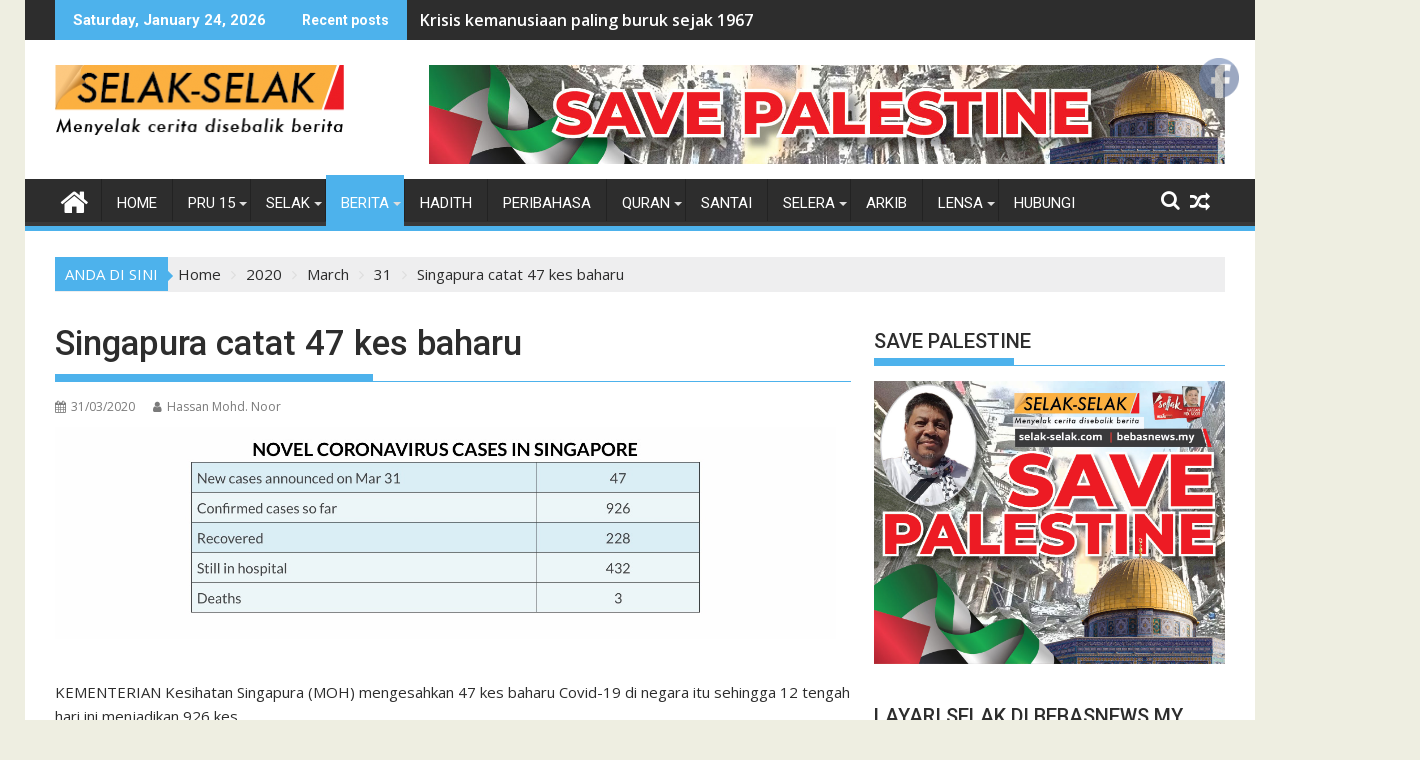

--- FILE ---
content_type: text/html; charset=UTF-8
request_url: https://www.selak-selak.com/2020/03/31/singapura-catat-47-kes-baharu/
body_size: 20580
content:
<!DOCTYPE html><html lang="en-US">
			<head>

				<meta charset="UTF-8">
		<meta name="viewport" content="width=device-width, initial-scale=1">
		<link rel="profile" href="http://gmpg.org/xfn/11">
		<link rel="pingback" href="https://www.selak-selak.com/xmlrpc.php">
		<title>Singapura catat 47 kes baharu &#8211; Selak-Selak</title>
<style>
#wpadminbar #wp-admin-bar-wccp_free_top_button .ab-icon:before {
	content: "\f160";
	color: #02CA02;
	top: 3px;
}
#wpadminbar #wp-admin-bar-wccp_free_top_button .ab-icon {
	transform: rotate(45deg);
}
</style>
<meta name='robots' content='max-image-preview:large' />
	<style>img:is([sizes="auto" i], [sizes^="auto," i]) { contain-intrinsic-size: 3000px 1500px }</style>
	<link rel='dns-prefetch' href='//fonts.googleapis.com' />
<link rel="alternate" type="application/rss+xml" title="Selak-Selak &raquo; Feed" href="https://www.selak-selak.com/feed/" />
<link rel="alternate" type="application/rss+xml" title="Selak-Selak &raquo; Comments Feed" href="https://www.selak-selak.com/comments/feed/" />
<link rel="alternate" type="application/rss+xml" title="Selak-Selak &raquo; Singapura catat 47 kes baharu Comments Feed" href="https://www.selak-selak.com/2020/03/31/singapura-catat-47-kes-baharu/feed/" />
<script type="text/javascript">
/* <![CDATA[ */
window._wpemojiSettings = {"baseUrl":"https:\/\/s.w.org\/images\/core\/emoji\/16.0.1\/72x72\/","ext":".png","svgUrl":"https:\/\/s.w.org\/images\/core\/emoji\/16.0.1\/svg\/","svgExt":".svg","source":{"concatemoji":"https:\/\/www.selak-selak.com\/wp-includes\/js\/wp-emoji-release.min.js?ver=6.8.3"}};
/*! This file is auto-generated */
!function(s,n){var o,i,e;function c(e){try{var t={supportTests:e,timestamp:(new Date).valueOf()};sessionStorage.setItem(o,JSON.stringify(t))}catch(e){}}function p(e,t,n){e.clearRect(0,0,e.canvas.width,e.canvas.height),e.fillText(t,0,0);var t=new Uint32Array(e.getImageData(0,0,e.canvas.width,e.canvas.height).data),a=(e.clearRect(0,0,e.canvas.width,e.canvas.height),e.fillText(n,0,0),new Uint32Array(e.getImageData(0,0,e.canvas.width,e.canvas.height).data));return t.every(function(e,t){return e===a[t]})}function u(e,t){e.clearRect(0,0,e.canvas.width,e.canvas.height),e.fillText(t,0,0);for(var n=e.getImageData(16,16,1,1),a=0;a<n.data.length;a++)if(0!==n.data[a])return!1;return!0}function f(e,t,n,a){switch(t){case"flag":return n(e,"\ud83c\udff3\ufe0f\u200d\u26a7\ufe0f","\ud83c\udff3\ufe0f\u200b\u26a7\ufe0f")?!1:!n(e,"\ud83c\udde8\ud83c\uddf6","\ud83c\udde8\u200b\ud83c\uddf6")&&!n(e,"\ud83c\udff4\udb40\udc67\udb40\udc62\udb40\udc65\udb40\udc6e\udb40\udc67\udb40\udc7f","\ud83c\udff4\u200b\udb40\udc67\u200b\udb40\udc62\u200b\udb40\udc65\u200b\udb40\udc6e\u200b\udb40\udc67\u200b\udb40\udc7f");case"emoji":return!a(e,"\ud83e\udedf")}return!1}function g(e,t,n,a){var r="undefined"!=typeof WorkerGlobalScope&&self instanceof WorkerGlobalScope?new OffscreenCanvas(300,150):s.createElement("canvas"),o=r.getContext("2d",{willReadFrequently:!0}),i=(o.textBaseline="top",o.font="600 32px Arial",{});return e.forEach(function(e){i[e]=t(o,e,n,a)}),i}function t(e){var t=s.createElement("script");t.src=e,t.defer=!0,s.head.appendChild(t)}"undefined"!=typeof Promise&&(o="wpEmojiSettingsSupports",i=["flag","emoji"],n.supports={everything:!0,everythingExceptFlag:!0},e=new Promise(function(e){s.addEventListener("DOMContentLoaded",e,{once:!0})}),new Promise(function(t){var n=function(){try{var e=JSON.parse(sessionStorage.getItem(o));if("object"==typeof e&&"number"==typeof e.timestamp&&(new Date).valueOf()<e.timestamp+604800&&"object"==typeof e.supportTests)return e.supportTests}catch(e){}return null}();if(!n){if("undefined"!=typeof Worker&&"undefined"!=typeof OffscreenCanvas&&"undefined"!=typeof URL&&URL.createObjectURL&&"undefined"!=typeof Blob)try{var e="postMessage("+g.toString()+"("+[JSON.stringify(i),f.toString(),p.toString(),u.toString()].join(",")+"));",a=new Blob([e],{type:"text/javascript"}),r=new Worker(URL.createObjectURL(a),{name:"wpTestEmojiSupports"});return void(r.onmessage=function(e){c(n=e.data),r.terminate(),t(n)})}catch(e){}c(n=g(i,f,p,u))}t(n)}).then(function(e){for(var t in e)n.supports[t]=e[t],n.supports.everything=n.supports.everything&&n.supports[t],"flag"!==t&&(n.supports.everythingExceptFlag=n.supports.everythingExceptFlag&&n.supports[t]);n.supports.everythingExceptFlag=n.supports.everythingExceptFlag&&!n.supports.flag,n.DOMReady=!1,n.readyCallback=function(){n.DOMReady=!0}}).then(function(){return e}).then(function(){var e;n.supports.everything||(n.readyCallback(),(e=n.source||{}).concatemoji?t(e.concatemoji):e.wpemoji&&e.twemoji&&(t(e.twemoji),t(e.wpemoji)))}))}((window,document),window._wpemojiSettings);
/* ]]> */
</script>
<style id='wp-emoji-styles-inline-css' type='text/css'>

	img.wp-smiley, img.emoji {
		display: inline !important;
		border: none !important;
		box-shadow: none !important;
		height: 1em !important;
		width: 1em !important;
		margin: 0 0.07em !important;
		vertical-align: -0.1em !important;
		background: none !important;
		padding: 0 !important;
	}
</style>
<link rel='stylesheet' id='wp-block-library-css' href='https://www.selak-selak.com/wp-includes/css/dist/block-library/style.min.css?ver=6.8.3' type='text/css' media='all' />
<style id='wp-block-library-theme-inline-css' type='text/css'>
.wp-block-audio :where(figcaption){color:#555;font-size:13px;text-align:center}.is-dark-theme .wp-block-audio :where(figcaption){color:#ffffffa6}.wp-block-audio{margin:0 0 1em}.wp-block-code{border:1px solid #ccc;border-radius:4px;font-family:Menlo,Consolas,monaco,monospace;padding:.8em 1em}.wp-block-embed :where(figcaption){color:#555;font-size:13px;text-align:center}.is-dark-theme .wp-block-embed :where(figcaption){color:#ffffffa6}.wp-block-embed{margin:0 0 1em}.blocks-gallery-caption{color:#555;font-size:13px;text-align:center}.is-dark-theme .blocks-gallery-caption{color:#ffffffa6}:root :where(.wp-block-image figcaption){color:#555;font-size:13px;text-align:center}.is-dark-theme :root :where(.wp-block-image figcaption){color:#ffffffa6}.wp-block-image{margin:0 0 1em}.wp-block-pullquote{border-bottom:4px solid;border-top:4px solid;color:currentColor;margin-bottom:1.75em}.wp-block-pullquote cite,.wp-block-pullquote footer,.wp-block-pullquote__citation{color:currentColor;font-size:.8125em;font-style:normal;text-transform:uppercase}.wp-block-quote{border-left:.25em solid;margin:0 0 1.75em;padding-left:1em}.wp-block-quote cite,.wp-block-quote footer{color:currentColor;font-size:.8125em;font-style:normal;position:relative}.wp-block-quote:where(.has-text-align-right){border-left:none;border-right:.25em solid;padding-left:0;padding-right:1em}.wp-block-quote:where(.has-text-align-center){border:none;padding-left:0}.wp-block-quote.is-large,.wp-block-quote.is-style-large,.wp-block-quote:where(.is-style-plain){border:none}.wp-block-search .wp-block-search__label{font-weight:700}.wp-block-search__button{border:1px solid #ccc;padding:.375em .625em}:where(.wp-block-group.has-background){padding:1.25em 2.375em}.wp-block-separator.has-css-opacity{opacity:.4}.wp-block-separator{border:none;border-bottom:2px solid;margin-left:auto;margin-right:auto}.wp-block-separator.has-alpha-channel-opacity{opacity:1}.wp-block-separator:not(.is-style-wide):not(.is-style-dots){width:100px}.wp-block-separator.has-background:not(.is-style-dots){border-bottom:none;height:1px}.wp-block-separator.has-background:not(.is-style-wide):not(.is-style-dots){height:2px}.wp-block-table{margin:0 0 1em}.wp-block-table td,.wp-block-table th{word-break:normal}.wp-block-table :where(figcaption){color:#555;font-size:13px;text-align:center}.is-dark-theme .wp-block-table :where(figcaption){color:#ffffffa6}.wp-block-video :where(figcaption){color:#555;font-size:13px;text-align:center}.is-dark-theme .wp-block-video :where(figcaption){color:#ffffffa6}.wp-block-video{margin:0 0 1em}:root :where(.wp-block-template-part.has-background){margin-bottom:0;margin-top:0;padding:1.25em 2.375em}
</style>
<style id='classic-theme-styles-inline-css' type='text/css'>
/*! This file is auto-generated */
.wp-block-button__link{color:#fff;background-color:#32373c;border-radius:9999px;box-shadow:none;text-decoration:none;padding:calc(.667em + 2px) calc(1.333em + 2px);font-size:1.125em}.wp-block-file__button{background:#32373c;color:#fff;text-decoration:none}
</style>
<style id='pdfemb-pdf-embedder-viewer-style-inline-css' type='text/css'>
.wp-block-pdfemb-pdf-embedder-viewer{max-width:none}

</style>
<style id='global-styles-inline-css' type='text/css'>
:root{--wp--preset--aspect-ratio--square: 1;--wp--preset--aspect-ratio--4-3: 4/3;--wp--preset--aspect-ratio--3-4: 3/4;--wp--preset--aspect-ratio--3-2: 3/2;--wp--preset--aspect-ratio--2-3: 2/3;--wp--preset--aspect-ratio--16-9: 16/9;--wp--preset--aspect-ratio--9-16: 9/16;--wp--preset--color--black: #000000;--wp--preset--color--cyan-bluish-gray: #abb8c3;--wp--preset--color--white: #ffffff;--wp--preset--color--pale-pink: #f78da7;--wp--preset--color--vivid-red: #cf2e2e;--wp--preset--color--luminous-vivid-orange: #ff6900;--wp--preset--color--luminous-vivid-amber: #fcb900;--wp--preset--color--light-green-cyan: #7bdcb5;--wp--preset--color--vivid-green-cyan: #00d084;--wp--preset--color--pale-cyan-blue: #8ed1fc;--wp--preset--color--vivid-cyan-blue: #0693e3;--wp--preset--color--vivid-purple: #9b51e0;--wp--preset--gradient--vivid-cyan-blue-to-vivid-purple: linear-gradient(135deg,rgba(6,147,227,1) 0%,rgb(155,81,224) 100%);--wp--preset--gradient--light-green-cyan-to-vivid-green-cyan: linear-gradient(135deg,rgb(122,220,180) 0%,rgb(0,208,130) 100%);--wp--preset--gradient--luminous-vivid-amber-to-luminous-vivid-orange: linear-gradient(135deg,rgba(252,185,0,1) 0%,rgba(255,105,0,1) 100%);--wp--preset--gradient--luminous-vivid-orange-to-vivid-red: linear-gradient(135deg,rgba(255,105,0,1) 0%,rgb(207,46,46) 100%);--wp--preset--gradient--very-light-gray-to-cyan-bluish-gray: linear-gradient(135deg,rgb(238,238,238) 0%,rgb(169,184,195) 100%);--wp--preset--gradient--cool-to-warm-spectrum: linear-gradient(135deg,rgb(74,234,220) 0%,rgb(151,120,209) 20%,rgb(207,42,186) 40%,rgb(238,44,130) 60%,rgb(251,105,98) 80%,rgb(254,248,76) 100%);--wp--preset--gradient--blush-light-purple: linear-gradient(135deg,rgb(255,206,236) 0%,rgb(152,150,240) 100%);--wp--preset--gradient--blush-bordeaux: linear-gradient(135deg,rgb(254,205,165) 0%,rgb(254,45,45) 50%,rgb(107,0,62) 100%);--wp--preset--gradient--luminous-dusk: linear-gradient(135deg,rgb(255,203,112) 0%,rgb(199,81,192) 50%,rgb(65,88,208) 100%);--wp--preset--gradient--pale-ocean: linear-gradient(135deg,rgb(255,245,203) 0%,rgb(182,227,212) 50%,rgb(51,167,181) 100%);--wp--preset--gradient--electric-grass: linear-gradient(135deg,rgb(202,248,128) 0%,rgb(113,206,126) 100%);--wp--preset--gradient--midnight: linear-gradient(135deg,rgb(2,3,129) 0%,rgb(40,116,252) 100%);--wp--preset--font-size--small: 13px;--wp--preset--font-size--medium: 20px;--wp--preset--font-size--large: 36px;--wp--preset--font-size--x-large: 42px;--wp--preset--spacing--20: 0.44rem;--wp--preset--spacing--30: 0.67rem;--wp--preset--spacing--40: 1rem;--wp--preset--spacing--50: 1.5rem;--wp--preset--spacing--60: 2.25rem;--wp--preset--spacing--70: 3.38rem;--wp--preset--spacing--80: 5.06rem;--wp--preset--shadow--natural: 6px 6px 9px rgba(0, 0, 0, 0.2);--wp--preset--shadow--deep: 12px 12px 50px rgba(0, 0, 0, 0.4);--wp--preset--shadow--sharp: 6px 6px 0px rgba(0, 0, 0, 0.2);--wp--preset--shadow--outlined: 6px 6px 0px -3px rgba(255, 255, 255, 1), 6px 6px rgba(0, 0, 0, 1);--wp--preset--shadow--crisp: 6px 6px 0px rgba(0, 0, 0, 1);}:where(.is-layout-flex){gap: 0.5em;}:where(.is-layout-grid){gap: 0.5em;}body .is-layout-flex{display: flex;}.is-layout-flex{flex-wrap: wrap;align-items: center;}.is-layout-flex > :is(*, div){margin: 0;}body .is-layout-grid{display: grid;}.is-layout-grid > :is(*, div){margin: 0;}:where(.wp-block-columns.is-layout-flex){gap: 2em;}:where(.wp-block-columns.is-layout-grid){gap: 2em;}:where(.wp-block-post-template.is-layout-flex){gap: 1.25em;}:where(.wp-block-post-template.is-layout-grid){gap: 1.25em;}.has-black-color{color: var(--wp--preset--color--black) !important;}.has-cyan-bluish-gray-color{color: var(--wp--preset--color--cyan-bluish-gray) !important;}.has-white-color{color: var(--wp--preset--color--white) !important;}.has-pale-pink-color{color: var(--wp--preset--color--pale-pink) !important;}.has-vivid-red-color{color: var(--wp--preset--color--vivid-red) !important;}.has-luminous-vivid-orange-color{color: var(--wp--preset--color--luminous-vivid-orange) !important;}.has-luminous-vivid-amber-color{color: var(--wp--preset--color--luminous-vivid-amber) !important;}.has-light-green-cyan-color{color: var(--wp--preset--color--light-green-cyan) !important;}.has-vivid-green-cyan-color{color: var(--wp--preset--color--vivid-green-cyan) !important;}.has-pale-cyan-blue-color{color: var(--wp--preset--color--pale-cyan-blue) !important;}.has-vivid-cyan-blue-color{color: var(--wp--preset--color--vivid-cyan-blue) !important;}.has-vivid-purple-color{color: var(--wp--preset--color--vivid-purple) !important;}.has-black-background-color{background-color: var(--wp--preset--color--black) !important;}.has-cyan-bluish-gray-background-color{background-color: var(--wp--preset--color--cyan-bluish-gray) !important;}.has-white-background-color{background-color: var(--wp--preset--color--white) !important;}.has-pale-pink-background-color{background-color: var(--wp--preset--color--pale-pink) !important;}.has-vivid-red-background-color{background-color: var(--wp--preset--color--vivid-red) !important;}.has-luminous-vivid-orange-background-color{background-color: var(--wp--preset--color--luminous-vivid-orange) !important;}.has-luminous-vivid-amber-background-color{background-color: var(--wp--preset--color--luminous-vivid-amber) !important;}.has-light-green-cyan-background-color{background-color: var(--wp--preset--color--light-green-cyan) !important;}.has-vivid-green-cyan-background-color{background-color: var(--wp--preset--color--vivid-green-cyan) !important;}.has-pale-cyan-blue-background-color{background-color: var(--wp--preset--color--pale-cyan-blue) !important;}.has-vivid-cyan-blue-background-color{background-color: var(--wp--preset--color--vivid-cyan-blue) !important;}.has-vivid-purple-background-color{background-color: var(--wp--preset--color--vivid-purple) !important;}.has-black-border-color{border-color: var(--wp--preset--color--black) !important;}.has-cyan-bluish-gray-border-color{border-color: var(--wp--preset--color--cyan-bluish-gray) !important;}.has-white-border-color{border-color: var(--wp--preset--color--white) !important;}.has-pale-pink-border-color{border-color: var(--wp--preset--color--pale-pink) !important;}.has-vivid-red-border-color{border-color: var(--wp--preset--color--vivid-red) !important;}.has-luminous-vivid-orange-border-color{border-color: var(--wp--preset--color--luminous-vivid-orange) !important;}.has-luminous-vivid-amber-border-color{border-color: var(--wp--preset--color--luminous-vivid-amber) !important;}.has-light-green-cyan-border-color{border-color: var(--wp--preset--color--light-green-cyan) !important;}.has-vivid-green-cyan-border-color{border-color: var(--wp--preset--color--vivid-green-cyan) !important;}.has-pale-cyan-blue-border-color{border-color: var(--wp--preset--color--pale-cyan-blue) !important;}.has-vivid-cyan-blue-border-color{border-color: var(--wp--preset--color--vivid-cyan-blue) !important;}.has-vivid-purple-border-color{border-color: var(--wp--preset--color--vivid-purple) !important;}.has-vivid-cyan-blue-to-vivid-purple-gradient-background{background: var(--wp--preset--gradient--vivid-cyan-blue-to-vivid-purple) !important;}.has-light-green-cyan-to-vivid-green-cyan-gradient-background{background: var(--wp--preset--gradient--light-green-cyan-to-vivid-green-cyan) !important;}.has-luminous-vivid-amber-to-luminous-vivid-orange-gradient-background{background: var(--wp--preset--gradient--luminous-vivid-amber-to-luminous-vivid-orange) !important;}.has-luminous-vivid-orange-to-vivid-red-gradient-background{background: var(--wp--preset--gradient--luminous-vivid-orange-to-vivid-red) !important;}.has-very-light-gray-to-cyan-bluish-gray-gradient-background{background: var(--wp--preset--gradient--very-light-gray-to-cyan-bluish-gray) !important;}.has-cool-to-warm-spectrum-gradient-background{background: var(--wp--preset--gradient--cool-to-warm-spectrum) !important;}.has-blush-light-purple-gradient-background{background: var(--wp--preset--gradient--blush-light-purple) !important;}.has-blush-bordeaux-gradient-background{background: var(--wp--preset--gradient--blush-bordeaux) !important;}.has-luminous-dusk-gradient-background{background: var(--wp--preset--gradient--luminous-dusk) !important;}.has-pale-ocean-gradient-background{background: var(--wp--preset--gradient--pale-ocean) !important;}.has-electric-grass-gradient-background{background: var(--wp--preset--gradient--electric-grass) !important;}.has-midnight-gradient-background{background: var(--wp--preset--gradient--midnight) !important;}.has-small-font-size{font-size: var(--wp--preset--font-size--small) !important;}.has-medium-font-size{font-size: var(--wp--preset--font-size--medium) !important;}.has-large-font-size{font-size: var(--wp--preset--font-size--large) !important;}.has-x-large-font-size{font-size: var(--wp--preset--font-size--x-large) !important;}
:where(.wp-block-post-template.is-layout-flex){gap: 1.25em;}:where(.wp-block-post-template.is-layout-grid){gap: 1.25em;}
:where(.wp-block-columns.is-layout-flex){gap: 2em;}:where(.wp-block-columns.is-layout-grid){gap: 2em;}
:root :where(.wp-block-pullquote){font-size: 1.5em;line-height: 1.6;}
</style>
<link rel='stylesheet' id='SFSImainCss-css' href='https://www.selak-selak.com/wp-content/plugins/ultimate-social-media-icons/css/sfsi-style.css?ver=2.9.5' type='text/css' media='all' />
<link rel='stylesheet' id='jquery-bxslider-css' href='https://www.selak-selak.com/wp-content/themes/supermag/assets/library/bxslider/css/jquery.bxslider.min.css?ver=4.2.5' type='text/css' media='all' />
<link rel='stylesheet' id='supermag-googleapis-css' href='//fonts.googleapis.com/css?family=Open+Sans%3A600%2C400%7CRoboto%3A300italic%2C400%2C500%2C700&#038;ver=1.0.1' type='text/css' media='all' />
<link rel='stylesheet' id='font-awesome-css' href='https://www.selak-selak.com/wp-content/themes/supermag/assets/library/Font-Awesome/css/font-awesome.min.css?ver=4.7.0' type='text/css' media='all' />
<link rel='stylesheet' id='supermag-style-css' href='https://www.selak-selak.com/wp-content/themes/supermag/style.css?ver=1.4.9' type='text/css' media='all' />
<style id='supermag-style-inline-css' type='text/css'>

            mark,
            .comment-form .form-submit input,
            .read-more,
            .bn-title,
            .home-icon.front_page_on,
            .header-wrapper .menu li:hover > a,
            .header-wrapper .menu > li.current-menu-item a,
            .header-wrapper .menu > li.current-menu-parent a,
            .header-wrapper .menu > li.current_page_parent a,
            .header-wrapper .menu > li.current_page_ancestor a,
            .header-wrapper .menu > li.current-menu-item > a:before,
            .header-wrapper .menu > li.current-menu-parent > a:before,
            .header-wrapper .menu > li.current_page_parent > a:before,
            .header-wrapper .menu > li.current_page_ancestor > a:before,
            .header-wrapper .main-navigation ul ul.sub-menu li:hover > a,
            .header-wrapper .main-navigation ul ul.children li:hover > a,
            .slider-section .cat-links a,
            .featured-desc .below-entry-meta .cat-links a,
            #calendar_wrap #wp-calendar #today,
            #calendar_wrap #wp-calendar #today a,
            .wpcf7-form input.wpcf7-submit:hover,
            .breadcrumb{
                background: #4db2ec;
            }
        
            a:hover,
            .screen-reader-text:focus,
            .bn-content a:hover,
            .socials a:hover,
            .site-title a,
            .search-block input#menu-search,
            .widget_search input#s,
            .search-block #searchsubmit,
            .widget_search #searchsubmit,
            .footer-sidebar .featured-desc .above-entry-meta a:hover,
            .slider-section .slide-title:hover,
            .besides-slider .post-title a:hover,
            .slider-feature-wrap a:hover,
            .slider-section .bx-controls-direction a,
            .besides-slider .beside-post:hover .beside-caption,
            .besides-slider .beside-post:hover .beside-caption a:hover,
            .featured-desc .above-entry-meta span:hover,
            .posted-on a:hover,
            .cat-links a:hover,
            .comments-link a:hover,
            .edit-link a:hover,
            .tags-links a:hover,
            .byline a:hover,
            .nav-links a:hover,
            #supermag-breadcrumbs a:hover,
            .wpcf7-form input.wpcf7-submit,
             .woocommerce nav.woocommerce-pagination ul li a:focus, 
             .woocommerce nav.woocommerce-pagination ul li a:hover, 
             .woocommerce nav.woocommerce-pagination ul li span.current{
                color: #4db2ec;
            }
            .search-block input#menu-search,
            .widget_search input#s,
            .tagcloud a{
                border: 1px solid #4db2ec;
            }
            .footer-wrapper .border,
            .nav-links .nav-previous a:hover,
            .nav-links .nav-next a:hover{
                border-top: 1px solid #4db2ec;
            }
             .besides-slider .beside-post{
                border-bottom: 3px solid #4db2ec;
            }
            .widget-title,
            .footer-wrapper,
            .page-header .page-title,
            .single .entry-header .entry-title,
            .page .entry-header .entry-title{
                border-bottom: 1px solid #4db2ec;
            }
            .widget-title:before,
            .page-header .page-title:before,
            .single .entry-header .entry-title:before,
            .page .entry-header .entry-title:before {
                border-bottom: 7px solid #4db2ec;
            }
           .wpcf7-form input.wpcf7-submit,
            article.post.sticky{
                border: 2px solid #4db2ec;
            }
           .breadcrumb::after {
                border-left: 5px solid #4db2ec;
            }
           .rtl .breadcrumb::after {
                border-right: 5px solid #4db2ec;
                border-left:medium none;
            }
           .header-wrapper #site-navigation{
                border-bottom: 5px solid #4db2ec;
            }
           @media screen and (max-width:992px){
                .slicknav_btn.slicknav_open{
                    border: 1px solid #4db2ec;
                }
                 .header-wrapper .main-navigation ul ul.sub-menu li:hover > a,
                 .header-wrapper .main-navigation ul ul.children li:hover > a
                 {
                         background: #2d2d2d;
                 }
                .slicknav_btn.slicknav_open:before{
                    background: #4db2ec;
                    box-shadow: 0 6px 0 0 #4db2ec, 0 12px 0 0 #4db2ec;
                }
                .slicknav_nav li:hover > a,
                .slicknav_nav li.current-menu-ancestor a,
                .slicknav_nav li.current-menu-item  > a,
                .slicknav_nav li.current_page_item a,
                .slicknav_nav li.current_page_item .slicknav_item span,
                .slicknav_nav li .slicknav_item:hover a{
                    color: #4db2ec;
                }
            }
                    .cat-links .at-cat-item-1{
                    background: #4db2ec!important;
                    color : #fff!important;
                    }
                    
                    .cat-links .at-cat-item-1:hover{
                    background: #2d2d2d!important;
                    color : #fff!important;
                    }
                    
                    .cat-links .at-cat-item-3{
                    background: #4db2ec!important;
                    color : #fff!important;
                    }
                    
                    .cat-links .at-cat-item-3:hover{
                    background: #2d2d2d!important;
                    color : #fff!important;
                    }
                    
                    .cat-links .at-cat-item-4{
                    background: #4db2ec!important;
                    color : #fff!important;
                    }
                    
                    .cat-links .at-cat-item-4:hover{
                    background: #2d2d2d!important;
                    color : #fff!important;
                    }
                    
                    .cat-links .at-cat-item-6{
                    background: #4db2ec!important;
                    color : #fff!important;
                    }
                    
                    .cat-links .at-cat-item-6:hover{
                    background: #2d2d2d!important;
                    color : #fff!important;
                    }
                    
                    .cat-links .at-cat-item-7{
                    background: #4db2ec!important;
                    color : #fff!important;
                    }
                    
                    .cat-links .at-cat-item-7:hover{
                    background: #2d2d2d!important;
                    color : #fff!important;
                    }
                    
                    .cat-links .at-cat-item-8{
                    background: #4db2ec!important;
                    color : #fff!important;
                    }
                    
                    .cat-links .at-cat-item-8:hover{
                    background: #2d2d2d!important;
                    color : #fff!important;
                    }
                    
                    .cat-links .at-cat-item-9{
                    background: #4db2ec!important;
                    color : #fff!important;
                    }
                    
                    .cat-links .at-cat-item-9:hover{
                    background: #2d2d2d!important;
                    color : #fff!important;
                    }
                    
                    .cat-links .at-cat-item-10{
                    background: #4db2ec!important;
                    color : #fff!important;
                    }
                    
                    .cat-links .at-cat-item-10:hover{
                    background: #2d2d2d!important;
                    color : #fff!important;
                    }
                    
                    .cat-links .at-cat-item-11{
                    background: #4db2ec!important;
                    color : #fff!important;
                    }
                    
                    .cat-links .at-cat-item-11:hover{
                    background: #2d2d2d!important;
                    color : #fff!important;
                    }
                    
                    .cat-links .at-cat-item-12{
                    background: #4db2ec!important;
                    color : #fff!important;
                    }
                    
                    .cat-links .at-cat-item-12:hover{
                    background: #2d2d2d!important;
                    color : #fff!important;
                    }
                    
                    .cat-links .at-cat-item-13{
                    background: #4db2ec!important;
                    color : #fff!important;
                    }
                    
                    .cat-links .at-cat-item-13:hover{
                    background: #2d2d2d!important;
                    color : #fff!important;
                    }
                    
                    .cat-links .at-cat-item-14{
                    background: #4db2ec!important;
                    color : #fff!important;
                    }
                    
                    .cat-links .at-cat-item-14:hover{
                    background: #2d2d2d!important;
                    color : #fff!important;
                    }
                    
                    .cat-links .at-cat-item-15{
                    background: #4db2ec!important;
                    color : #fff!important;
                    }
                    
                    .cat-links .at-cat-item-15:hover{
                    background: #2d2d2d!important;
                    color : #fff!important;
                    }
                    
                    .cat-links .at-cat-item-16{
                    background: #4db2ec!important;
                    color : #fff!important;
                    }
                    
                    .cat-links .at-cat-item-16:hover{
                    background: #2d2d2d!important;
                    color : #fff!important;
                    }
                    
                    .cat-links .at-cat-item-17{
                    background: #4db2ec!important;
                    color : #fff!important;
                    }
                    
                    .cat-links .at-cat-item-17:hover{
                    background: #2d2d2d!important;
                    color : #fff!important;
                    }
                    
                    .cat-links .at-cat-item-18{
                    background: #4db2ec!important;
                    color : #fff!important;
                    }
                    
                    .cat-links .at-cat-item-18:hover{
                    background: #2d2d2d!important;
                    color : #fff!important;
                    }
                    
                    .cat-links .at-cat-item-20{
                    background: #4db2ec!important;
                    color : #fff!important;
                    }
                    
                    .cat-links .at-cat-item-20:hover{
                    background: #2d2d2d!important;
                    color : #fff!important;
                    }
                    
                    .cat-links .at-cat-item-21{
                    background: #4db2ec!important;
                    color : #fff!important;
                    }
                    
                    .cat-links .at-cat-item-21:hover{
                    background: #2d2d2d!important;
                    color : #fff!important;
                    }
                    
                    .cat-links .at-cat-item-23{
                    background: #4db2ec!important;
                    color : #fff!important;
                    }
                    
                    .cat-links .at-cat-item-23:hover{
                    background: #2d2d2d!important;
                    color : #fff!important;
                    }
                    
                    .cat-links .at-cat-item-26{
                    background: #4db2ec!important;
                    color : #fff!important;
                    }
                    
                    .cat-links .at-cat-item-26:hover{
                    background: #2d2d2d!important;
                    color : #fff!important;
                    }
                    
                    .cat-links .at-cat-item-27{
                    background: #4db2ec!important;
                    color : #fff!important;
                    }
                    
                    .cat-links .at-cat-item-27:hover{
                    background: #2d2d2d!important;
                    color : #fff!important;
                    }
                    
                    .cat-links .at-cat-item-28{
                    background: #4db2ec!important;
                    color : #fff!important;
                    }
                    
                    .cat-links .at-cat-item-28:hover{
                    background: #2d2d2d!important;
                    color : #fff!important;
                    }
                    
                    .cat-links .at-cat-item-29{
                    background: #4db2ec!important;
                    color : #fff!important;
                    }
                    
                    .cat-links .at-cat-item-29:hover{
                    background: #2d2d2d!important;
                    color : #fff!important;
                    }
                    
                    .cat-links .at-cat-item-30{
                    background: #4db2ec!important;
                    color : #fff!important;
                    }
                    
                    .cat-links .at-cat-item-30:hover{
                    background: #2d2d2d!important;
                    color : #fff!important;
                    }
                    
</style>
<link rel='stylesheet' id='supermag-block-front-styles-css' href='https://www.selak-selak.com/wp-content/themes/supermag/acmethemes/gutenberg/gutenberg-front.css?ver=1.0' type='text/css' media='all' />
<link rel='stylesheet' id='csshero-main-stylesheet-css' href='https://www.selak-selak.com/wp-content/uploads/2021/01/csshero-static-style-supermag.css?ver=17' type='text/css' media='all' />
<script type="text/javascript" src="https://www.selak-selak.com/wp-includes/js/jquery/jquery.min.js?ver=3.7.1" id="jquery-core-js"></script>
<script type="text/javascript" src="https://www.selak-selak.com/wp-includes/js/jquery/jquery-migrate.min.js?ver=3.4.1" id="jquery-migrate-js"></script>
<!--[if lt IE 9]>
<script type="text/javascript" src="https://www.selak-selak.com/wp-content/themes/supermag/assets/library/html5shiv/html5shiv.min.js?ver=3.7.3" id="html5-js"></script>
<![endif]-->
<!--[if lt IE 9]>
<script type="text/javascript" src="https://www.selak-selak.com/wp-content/themes/supermag/assets/library/respond/respond.min.js?ver=1.1.2" id="respond-js"></script>
<![endif]-->
<link rel="https://api.w.org/" href="https://www.selak-selak.com/wp-json/" /><link rel="alternate" title="JSON" type="application/json" href="https://www.selak-selak.com/wp-json/wp/v2/posts/5887" /><link rel="EditURI" type="application/rsd+xml" title="RSD" href="https://www.selak-selak.com/xmlrpc.php?rsd" />
<meta name="generator" content="WordPress 6.8.3" />
<link rel="canonical" href="https://www.selak-selak.com/2020/03/31/singapura-catat-47-kes-baharu/" />
<link rel='shortlink' href='https://www.selak-selak.com/?p=5887' />
<link rel="alternate" title="oEmbed (JSON)" type="application/json+oembed" href="https://www.selak-selak.com/wp-json/oembed/1.0/embed?url=https%3A%2F%2Fwww.selak-selak.com%2F2020%2F03%2F31%2Fsingapura-catat-47-kes-baharu%2F" />
<link rel="alternate" title="oEmbed (XML)" type="text/xml+oembed" href="https://www.selak-selak.com/wp-json/oembed/1.0/embed?url=https%3A%2F%2Fwww.selak-selak.com%2F2020%2F03%2F31%2Fsingapura-catat-47-kes-baharu%2F&#038;format=xml" />
<meta name="follow.[base64]" content="h4QsCQ2twA9UPWz5KK4v"/><meta property="og:image:secure_url" content="https://www.selak-selak.com/wp-content/uploads/2020/03/88060052-52A2-4A0A-9CEC-DFB1CDC4DD4B.jpeg" data-id="sfsi"><meta property="twitter:card" content="summary_large_image" data-id="sfsi"><meta property="twitter:image" content="https://www.selak-selak.com/wp-content/uploads/2020/03/88060052-52A2-4A0A-9CEC-DFB1CDC4DD4B.jpeg" data-id="sfsi"><meta property="og:image:type" content="image/jpeg" data-id="sfsi" /><meta property="og:image:width" content="1536" data-id="sfsi" /><meta property="og:image:height" content="417" data-id="sfsi" /><meta property="og:url" content="https://www.selak-selak.com/2020/03/31/singapura-catat-47-kes-baharu/" data-id="sfsi" /><meta property="og:description" content="KEMENTERIAN Kesihatan Singapura (MOH) mengesahkan 47 kes baharu Covid-19 di negara itu sehingga 12 tengah hari ini menjadikan 926 kes.
Daripada jumlah itu, 16 kes import yang mempunyai sejarah lawatan ke luar negara termasuk Australia, Eropah, ASEAN dan bahagian lain di Asia  manakala 31 berkaitan kes tempatan atau kluster.
MOH juga memaklumkan sebanyak 12 kes sudah pulih dan secara keseluruhannya, 240 kes telah pulih dan dibenarkan keluar hospital.
Sementara itu, di YANGON, Myanmar  melaporkan kes kematian pertama akibat penyakit Covid-19, membabitkan pesakit kanser nasal, lapor agensi berita Anadolu.
Berusia 69 tahun, warga Myanmar itu sebelum ini pernah menerima rawatan di Australia selama sebulan dan kembali ke Yangon pada 14 Mac." data-id="sfsi" /><meta property="og:title" content="Singapura catat 47 kes baharu" data-id="sfsi" /><script id="wpcp_disable_selection" type="text/javascript">
var image_save_msg='You are not allowed to save images!';
	var no_menu_msg='Context Menu disabled!';
	var smessage = "Content is protected !!";

function disableEnterKey(e)
{
	var elemtype = e.target.tagName;
	
	elemtype = elemtype.toUpperCase();
	
	if (elemtype == "TEXT" || elemtype == "TEXTAREA" || elemtype == "INPUT" || elemtype == "PASSWORD" || elemtype == "SELECT" || elemtype == "OPTION" || elemtype == "EMBED")
	{
		elemtype = 'TEXT';
	}
	
	if (e.ctrlKey){
     var key;
     if(window.event)
          key = window.event.keyCode;     //IE
     else
          key = e.which;     //firefox (97)
    //if (key != 17) alert(key);
     if (elemtype!= 'TEXT' && (key == 97 || key == 65 || key == 67 || key == 99 || key == 88 || key == 120 || key == 26 || key == 85  || key == 86 || key == 83 || key == 43 || key == 73))
     {
		if(wccp_free_iscontenteditable(e)) return true;
		show_wpcp_message('You are not allowed to copy content or view source');
		return false;
     }else
     	return true;
     }
}


/*For contenteditable tags*/
function wccp_free_iscontenteditable(e)
{
	var e = e || window.event; // also there is no e.target property in IE. instead IE uses window.event.srcElement
  	
	var target = e.target || e.srcElement;

	var elemtype = e.target.nodeName;
	
	elemtype = elemtype.toUpperCase();
	
	var iscontenteditable = "false";
		
	if(typeof target.getAttribute!="undefined" ) iscontenteditable = target.getAttribute("contenteditable"); // Return true or false as string
	
	var iscontenteditable2 = false;
	
	if(typeof target.isContentEditable!="undefined" ) iscontenteditable2 = target.isContentEditable; // Return true or false as boolean

	if(target.parentElement.isContentEditable) iscontenteditable2 = true;
	
	if (iscontenteditable == "true" || iscontenteditable2 == true)
	{
		if(typeof target.style!="undefined" ) target.style.cursor = "text";
		
		return true;
	}
}

////////////////////////////////////
function disable_copy(e)
{	
	var e = e || window.event; // also there is no e.target property in IE. instead IE uses window.event.srcElement
	
	var elemtype = e.target.tagName;
	
	elemtype = elemtype.toUpperCase();
	
	if (elemtype == "TEXT" || elemtype == "TEXTAREA" || elemtype == "INPUT" || elemtype == "PASSWORD" || elemtype == "SELECT" || elemtype == "OPTION" || elemtype == "EMBED")
	{
		elemtype = 'TEXT';
	}
	
	if(wccp_free_iscontenteditable(e)) return true;
	
	var isSafari = /Safari/.test(navigator.userAgent) && /Apple Computer/.test(navigator.vendor);
	
	var checker_IMG = '';
	if (elemtype == "IMG" && checker_IMG == 'checked' && e.detail >= 2) {show_wpcp_message(alertMsg_IMG);return false;}
	if (elemtype != "TEXT")
	{
		if (smessage !== "" && e.detail == 2)
			show_wpcp_message(smessage);
		
		if (isSafari)
			return true;
		else
			return false;
	}	
}

//////////////////////////////////////////
function disable_copy_ie()
{
	var e = e || window.event;
	var elemtype = window.event.srcElement.nodeName;
	elemtype = elemtype.toUpperCase();
	if(wccp_free_iscontenteditable(e)) return true;
	if (elemtype == "IMG") {show_wpcp_message(alertMsg_IMG);return false;}
	if (elemtype != "TEXT" && elemtype != "TEXTAREA" && elemtype != "INPUT" && elemtype != "PASSWORD" && elemtype != "SELECT" && elemtype != "OPTION" && elemtype != "EMBED")
	{
		return false;
	}
}	
function reEnable()
{
	return true;
}
document.onkeydown = disableEnterKey;
document.onselectstart = disable_copy_ie;
if(navigator.userAgent.indexOf('MSIE')==-1)
{
	document.onmousedown = disable_copy;
	document.onclick = reEnable;
}
function disableSelection(target)
{
    //For IE This code will work
    if (typeof target.onselectstart!="undefined")
    target.onselectstart = disable_copy_ie;
    
    //For Firefox This code will work
    else if (typeof target.style.MozUserSelect!="undefined")
    {target.style.MozUserSelect="none";}
    
    //All other  (ie: Opera) This code will work
    else
    target.onmousedown=function(){return false}
    target.style.cursor = "default";
}
//Calling the JS function directly just after body load
window.onload = function(){disableSelection(document.body);};

//////////////////special for safari Start////////////////
var onlongtouch;
var timer;
var touchduration = 1000; //length of time we want the user to touch before we do something

var elemtype = "";
function touchstart(e) {
	var e = e || window.event;
  // also there is no e.target property in IE.
  // instead IE uses window.event.srcElement
  	var target = e.target || e.srcElement;
	
	elemtype = window.event.srcElement.nodeName;
	
	elemtype = elemtype.toUpperCase();
	
	if(!wccp_pro_is_passive()) e.preventDefault();
	if (!timer) {
		timer = setTimeout(onlongtouch, touchduration);
	}
}

function touchend() {
    //stops short touches from firing the event
    if (timer) {
        clearTimeout(timer);
        timer = null;
    }
	onlongtouch();
}

onlongtouch = function(e) { //this will clear the current selection if anything selected
	
	if (elemtype != "TEXT" && elemtype != "TEXTAREA" && elemtype != "INPUT" && elemtype != "PASSWORD" && elemtype != "SELECT" && elemtype != "EMBED" && elemtype != "OPTION")	
	{
		if (window.getSelection) {
			if (window.getSelection().empty) {  // Chrome
			window.getSelection().empty();
			} else if (window.getSelection().removeAllRanges) {  // Firefox
			window.getSelection().removeAllRanges();
			}
		} else if (document.selection) {  // IE?
			document.selection.empty();
		}
		return false;
	}
};

document.addEventListener("DOMContentLoaded", function(event) { 
    window.addEventListener("touchstart", touchstart, false);
    window.addEventListener("touchend", touchend, false);
});

function wccp_pro_is_passive() {

  var cold = false,
  hike = function() {};

  try {
	  const object1 = {};
  var aid = Object.defineProperty(object1, 'passive', {
  get() {cold = true}
  });
  window.addEventListener('test', hike, aid);
  window.removeEventListener('test', hike, aid);
  } catch (e) {}

  return cold;
}
/*special for safari End*/
</script>
<script id="wpcp_disable_Right_Click" type="text/javascript">
document.ondragstart = function() { return false;}
	function nocontext(e) {
	   return false;
	}
	document.oncontextmenu = nocontext;
</script>
<!-- Analytics by WP Statistics - https://wp-statistics.com -->

	</head>
<body class="wp-singular post-template-default single single-post postid-5887 single-format-standard wp-custom-logo wp-theme-supermag sfsi_actvite_theme_default unselectable boxed-layout blog-large-image single-large-image left-logo-right-ainfo right-sidebar at-sticky-sidebar">

		<div id="page" class="hfeed site">
				<a class="skip-link screen-reader-text" href="#content" title="link">Skip to content</a>
				<header id="masthead" class="site-header" role="banner">
			<div class="top-header-section clearfix">
				<div class="wrapper">
					 <div class="header-latest-posts float-left bn-title">Saturday, January 24, 2026</div>							<div class="header-latest-posts bn-wrapper float-left">
								<div class="bn-title">
									Recent posts								</div>
								<ul class="duper-bn">
																			<li class="bn-content">
											<a href="https://www.selak-selak.com/2026/01/24/berita-pilihan-1535/" title="Berita pilihan…">
												Berita pilihan…											</a>
										</li>
																			<li class="bn-content">
											<a href="https://www.selak-selak.com/2026/01/24/krisis-kemanusiaan-paling-buruk-sejak-1967/" title="Krisis kemanusiaan paling buruk sejak 1967">
												Krisis kemanusiaan paling buruk sejak 1967											</a>
										</li>
																			<li class="bn-content">
											<a href="https://www.selak-selak.com/2026/01/24/jam-tangan-bertema-pusat-konservasi/" title="Jam tangan bertema pusat konservasi">
												Jam tangan bertema pusat konservasi											</a>
										</li>
																			<li class="bn-content">
											<a href="https://www.selak-selak.com/2026/01/24/media-hari-ini-sabtu-24-01-2026/" title="Media Hari Ini Sabtu 24.01.2026">
												Media Hari Ini Sabtu 24.01.2026											</a>
										</li>
																			<li class="bn-content">
											<a href="https://www.selak-selak.com/2026/01/23/berita-pilihan-1534/" title="Berita pilihan…">
												Berita pilihan…											</a>
										</li>
																	</ul>
							</div> <!-- .header-latest-posts -->
												<div class="right-header float-right">
											</div>
				</div>
			</div><!-- .top-header-section -->
			<div class="header-wrapper clearfix">
				<div class="header-container">
										<div class="wrapper">
						<div class="site-branding clearfix">
															<div class="site-logo float-left">
									<a href="https://www.selak-selak.com/" class="custom-logo-link" rel="home"><img width="290" height="70" src="https://www.selak-selak.com/wp-content/uploads/2019/09/cropped-selaklogo13.png" class="custom-logo" alt="Selak-Selak" decoding="async" /></a>								</div><!--site-logo-->
																<div class="header-ainfo float-right">
																			<a href="" target="_blank">
											<img src="https://www.selak-selak.com/wp-content/uploads/2023/11/19042023-SELAK-BLURB-SAVE-PALESTINE1-02.jpg">
										</a>
																		</div>
														<div class="clearfix"></div>
						</div>
					</div>
										<nav id="site-navigation" class="main-navigation supermag-enable-sticky-menu clearfix" role="navigation">
						<div class="header-main-menu wrapper clearfix">
															<div class="home-icon">
									<a href="https://www.selak-selak.com/" title="Selak-Selak"><i class="fa fa-home"></i></a>
								</div>
								<div class="acmethemes-nav"><ul id="menu-menu-1" class="menu"><li id="menu-item-20" class="menu-item menu-item-type-custom menu-item-object-custom menu-item-20"><a href="https://selak-selak.com/">Home</a></li>
<li id="menu-item-60125" class="menu-item menu-item-type-taxonomy menu-item-object-category menu-item-has-children menu-item-60125"><a href="https://www.selak-selak.com/category/pru-15/">PRU 15</a>
<ul class="sub-menu">
	<li id="menu-item-60126" class="menu-item menu-item-type-taxonomy menu-item-object-category menu-item-60126"><a href="https://www.selak-selak.com/category/pru-15/infografik/">INFOGRAFIK</a></li>
</ul>
</li>
<li id="menu-item-23" class="menu-item menu-item-type-taxonomy menu-item-object-category menu-item-has-children menu-item-23"><a href="https://www.selak-selak.com/category/komentar/">SELAK</a>
<ul class="sub-menu">
	<li id="menu-item-4464" class="menu-item menu-item-type-taxonomy menu-item-object-category menu-item-4464"><a href="https://www.selak-selak.com/category/komentar/di-utusan/">D&#8217;UTUSAN</a></li>
	<li id="menu-item-22627" class="menu-item menu-item-type-taxonomy menu-item-object-category menu-item-has-children menu-item-22627"><a href="https://www.selak-selak.com/category/komentar/salam-selak/">SALAM SELAK</a>
	<ul class="sub-menu">
		<li id="menu-item-22631" class="menu-item menu-item-type-post_type menu-item-object-page menu-item-22631"><a href="https://www.selak-selak.com/setiap-kesukaran-disertai-kemudahan/">SETIAP KESUKARAN DISERTAI KEMUDAHAN</a></li>
		<li id="menu-item-22628" class="menu-item menu-item-type-post_type menu-item-object-page menu-item-22628"><a href="https://www.selak-selak.com/putuskan-covid-19-sambungkan-silaturahim/">PUTUSKAN COVID-19, SAMBUNGKAN SILATURAHIM</a></li>
		<li id="menu-item-22629" class="menu-item menu-item-type-post_type menu-item-object-page menu-item-22629"><a href="https://www.selak-selak.com/selamat-beribadah-2/">SELAMAT BERIBADAH</a></li>
		<li id="menu-item-22630" class="menu-item menu-item-type-post_type menu-item-object-page menu-item-22630"><a href="https://www.selak-selak.com/selamat-tahun-baharu-2020/">SELAMAT TAHUN BAHARU 2020</a></li>
	</ul>
</li>
</ul>
</li>
<li id="menu-item-120" class="menu-item menu-item-type-taxonomy menu-item-object-category current-post-ancestor current-menu-parent current-post-parent menu-item-has-children menu-item-120"><a href="https://www.selak-selak.com/category/berita/">BERITA</a>
<ul class="sub-menu">
	<li id="menu-item-121" class="menu-item menu-item-type-taxonomy menu-item-object-category menu-item-121"><a href="https://www.selak-selak.com/category/berita/muka-depan/">MUKA DEPAN</a></li>
	<li id="menu-item-122" class="menu-item menu-item-type-taxonomy menu-item-object-category current-post-ancestor current-menu-parent current-post-parent menu-item-has-children menu-item-122"><a href="https://www.selak-selak.com/category/berita/semasa/">SEMASA</a>
	<ul class="sub-menu">
		<li id="menu-item-45856" class="menu-item menu-item-type-taxonomy menu-item-object-category menu-item-45856"><a href="https://www.selak-selak.com/category/berita/semasa/prn-johor/">PRN JOHOR</a></li>
		<li id="menu-item-43285" class="menu-item menu-item-type-taxonomy menu-item-object-category menu-item-43285"><a href="https://www.selak-selak.com/category/berita/semasa/prn-sarawak/">PRN SARAWAK</a></li>
		<li id="menu-item-41863" class="menu-item menu-item-type-taxonomy menu-item-object-category menu-item-41863"><a href="https://www.selak-selak.com/category/berita/semasa/prn-sabah/">PRN SABAH</a></li>
		<li id="menu-item-41864" class="menu-item menu-item-type-taxonomy menu-item-object-category menu-item-41864"><a href="https://www.selak-selak.com/category/berita/semasa/prn-melaka/">PRN MELAKA</a></li>
	</ul>
</li>
	<li id="menu-item-3558" class="menu-item menu-item-type-taxonomy menu-item-object-category menu-item-3558"><a href="https://www.selak-selak.com/category/berita/isu/">ISU</a></li>
</ul>
</li>
<li id="menu-item-111" class="menu-item menu-item-type-taxonomy menu-item-object-category menu-item-111"><a href="https://www.selak-selak.com/category/hadith/">HADITH</a></li>
<li id="menu-item-24" class="menu-item menu-item-type-taxonomy menu-item-object-category menu-item-24"><a href="https://www.selak-selak.com/category/kategori-2/">PERIBAHASA</a></li>
<li id="menu-item-113" class="menu-item menu-item-type-taxonomy menu-item-object-category menu-item-has-children menu-item-113"><a href="https://www.selak-selak.com/category/quran/">QURAN</a>
<ul class="sub-menu">
	<li id="menu-item-131" class="menu-item menu-item-type-taxonomy menu-item-object-category menu-item-131"><a href="https://www.selak-selak.com/category/quran/tafsir/">TAFSIR</a></li>
</ul>
</li>
<li id="menu-item-117" class="menu-item menu-item-type-taxonomy menu-item-object-category menu-item-117"><a href="https://www.selak-selak.com/category/santai/">SANTAI</a></li>
<li id="menu-item-114" class="menu-item menu-item-type-taxonomy menu-item-object-category menu-item-has-children menu-item-114"><a href="https://www.selak-selak.com/category/selera/">SELERA</a>
<ul class="sub-menu">
	<li id="menu-item-116" class="menu-item menu-item-type-taxonomy menu-item-object-category menu-item-116"><a href="https://www.selak-selak.com/category/selera/menyorok/">MENYOROK</a></li>
	<li id="menu-item-115" class="menu-item menu-item-type-taxonomy menu-item-object-category menu-item-115"><a href="https://www.selak-selak.com/category/selera/makan/">MAKAN</a></li>
</ul>
</li>
<li id="menu-item-523" class="menu-item menu-item-type-post_type menu-item-object-page menu-item-523"><a href="https://www.selak-selak.com/arkib/">ARKIB</a></li>
<li id="menu-item-119" class="menu-item menu-item-type-taxonomy menu-item-object-category menu-item-has-children menu-item-119"><a href="https://www.selak-selak.com/category/lensa/">LENSA</a>
<ul class="sub-menu">
	<li id="menu-item-112" class="menu-item menu-item-type-taxonomy menu-item-object-category menu-item-112"><a href="https://www.selak-selak.com/category/lensa/kategori-3/">MASJID</a></li>
</ul>
</li>
<li id="menu-item-43" class="menu-item menu-item-type-post_type menu-item-object-page menu-item-43"><a href="https://www.selak-selak.com/hubungi/">Hubungi</a></li>
</ul></div><div class="random-post">										<a title="Selangor dahului negeri lain" href="https://www.selak-selak.com/2021/04/25/selangor-dahului-negeri-lain-5/">
											<i class="fa fa-random icon-menu"></i>
										</a>
										</div><a class="fa fa-search icon-menu search-icon-menu" href="#"></a><div class='menu-search-toggle'><div class='menu-search-inner'><div class="search-block">
    <form action="https://www.selak-selak.com" class="searchform" id="searchform" method="get" role="search">
        <div>
            <label for="menu-search" class="screen-reader-text"></label>
                        <input type="text"  placeholder="CARIAN"  id="menu-search" name="s" value="">
            <button class="fa fa-search" type="submit" id="searchsubmit"></button>
        </div>
    </form>
</div></div></div>						</div>
						<div class="responsive-slick-menu wrapper clearfix"></div>
					</nav>
					<!-- #site-navigation -->
									</div>
				<!-- .header-container -->
			</div>
			<!-- header-wrapper-->
		</header>
		<!-- #masthead -->
				<div class="wrapper content-wrapper clearfix">
			<div id="content" class="site-content">
		<div class='breadcrumbs init-animate clearfix'><span class='breadcrumb'>ANDA DI SINI</span><div id='supermag-breadcrumbs' class='clearfix'><div role="navigation" aria-label="Breadcrumbs" class="breadcrumb-trail breadcrumbs" itemprop="breadcrumb"><ul class="trail-items" itemscope itemtype="http://schema.org/BreadcrumbList"><meta name="numberOfItems" content="5" /><meta name="itemListOrder" content="Ascending" /><li itemprop="itemListElement" itemscope itemtype="http://schema.org/ListItem" class="trail-item trail-begin"><a href="https://www.selak-selak.com/" rel="home" itemprop="item"><span itemprop="name">Home</span></a><meta itemprop="position" content="1" /></li><li itemprop="itemListElement" itemscope itemtype="http://schema.org/ListItem" class="trail-item"><a href="https://www.selak-selak.com/2020/" itemprop="item"><span itemprop="name">2020</span></a><meta itemprop="position" content="2" /></li><li itemprop="itemListElement" itemscope itemtype="http://schema.org/ListItem" class="trail-item"><a href="https://www.selak-selak.com/2020/03/" itemprop="item"><span itemprop="name">March</span></a><meta itemprop="position" content="3" /></li><li itemprop="itemListElement" itemscope itemtype="http://schema.org/ListItem" class="trail-item"><a href="https://www.selak-selak.com/2020/03/31/" itemprop="item"><span itemprop="name">31</span></a><meta itemprop="position" content="4" /></li><li class="trail-item trail-end"><span><span>Singapura catat 47 kes baharu</span></span></li></ul></div></div></div>	<div id="primary" class="content-area">
		<main id="main" class="site-main" role="main">
		<article id="post-5887" class="post-5887 post type-post status-publish format-standard has-post-thumbnail hentry category-berita category-semasa">
	<header class="entry-header">
		<h1 class="entry-title">Singapura catat 47 kes baharu</h1>
		<div class="entry-meta">
			<span class="posted-on"><a href="https://www.selak-selak.com/2020/03/31/singapura-catat-47-kes-baharu/" rel="bookmark"><i class="fa fa-calendar"></i><time class="entry-date published" datetime="2020-03-31T22:02:45+08:00">31/03/2020</time><time class="updated" datetime="2020-03-31T22:46:52+08:00">31/03/2020</time></a></span><span class="byline"> <span class="author vcard"><a class="url fn n" href="https://www.selak-selak.com/author/selak18/"><i class="fa fa-user"></i>Hassan Mohd. Noor</a></span></span>		</div><!-- .entry-meta -->
	</header><!-- .entry-header -->
	<!--post thumbnal options-->
			<div class="single-feat clearfix">
			<figure class="single-thumb single-thumb-full">
				<img width="1536" height="417" src="https://www.selak-selak.com/wp-content/uploads/2020/03/88060052-52A2-4A0A-9CEC-DFB1CDC4DD4B.jpeg" class="attachment-full size-full wp-post-image" alt="" decoding="async" fetchpriority="high" srcset="https://www.selak-selak.com/wp-content/uploads/2020/03/88060052-52A2-4A0A-9CEC-DFB1CDC4DD4B.jpeg 1536w, https://www.selak-selak.com/wp-content/uploads/2020/03/88060052-52A2-4A0A-9CEC-DFB1CDC4DD4B-300x81.jpeg 300w, https://www.selak-selak.com/wp-content/uploads/2020/03/88060052-52A2-4A0A-9CEC-DFB1CDC4DD4B-1024x278.jpeg 1024w, https://www.selak-selak.com/wp-content/uploads/2020/03/88060052-52A2-4A0A-9CEC-DFB1CDC4DD4B-768x209.jpeg 768w" sizes="(max-width: 1536px) 100vw, 1536px" />			</figure>
		</div><!-- .single-feat-->
		<div class="entry-content">
		<p class="p1"><span class="s1">KEMENTERIAN Kesihatan Singapura (MOH) mengesahkan 47 kes baharu Covid-19 di negara itu sehingga 12 tengah hari ini menjadikan 926 kes.</span></p>
<p class="p3"><span class="s2">Daripada jumlah itu, 16 kes import yang mempunyai sejarah lawatan ke luar negara termasuk Australia, Eropah, ASEAN dan bahagian lain di Asia<span class="Apple-converted-space">  </span>manakala 31 berkaitan kes tempatan atau kluster.</span></p>
<p class="p3"><span class="s2">MOH juga memaklumkan sebanyak 12 kes sudah pulih dan secara keseluruhannya, 240 kes telah pulih dan dibenarkan keluar hospital.</span></p>
<p class="p3"><span class="s2">Sementara itu, di </span><span class="s3">YANGON, Myanmar<span class="Apple-converted-space">  </span>melaporkan kes kematian pertama akibat penyakit Covid-19, membabitkan pesakit kanser nasal, lapor agensi berita Anadolu.</span></p>
<p class="p3"><span class="s3">Berusia 69 tahun, warga Myanmar itu sebelum ini pernah menerima rawatan di Australia selama sebulan dan kembali ke Yangon pada 14 Mac.</span></p>
	</div><!-- .entry-content -->
	<footer class="entry-footer featured-desc">
		<span class="cat-links"><i class="fa fa-folder-o"></i><a href="https://www.selak-selak.com/category/berita/" rel="category tag">BERITA</a>, <a href="https://www.selak-selak.com/category/berita/semasa/" rel="category tag">SEMASA</a></span>	</footer><!-- .entry-footer -->
</article><!-- #post-## -->
	<nav class="navigation post-navigation" aria-label="Posts">
		<h2 class="screen-reader-text">Post navigation</h2>
		<div class="nav-links"><div class="nav-previous"><a href="https://www.selak-selak.com/2020/03/31/darurat-kesihatan-di-indonesia/" rel="prev">Darurat kesihatan di Indonesia</a></div><div class="nav-next"><a href="https://www.selak-selak.com/2020/04/01/media-hari-ini-01-04-2020/" rel="next">Media Hari Ini 01.04.2020</a></div></div>
	</nav>                <h2 class="widget-title">
			        Related posts                </h2>
		                    <ul class="featured-entries-col featured-entries featured-col-posts featured-related-posts">
		                            <li class="acme-col-3">
                        <figure class="widget-image">
                            <a href="https://www.selak-selak.com/2026/01/21/penuhi-dulu-keperluan-asas-di-sekolah/">
						                                            <div class="no-image-widgets">
								        <h2 class="caption-title"><a href="https://www.selak-selak.com/2026/01/21/penuhi-dulu-keperluan-asas-di-sekolah/" rel="bookmark">Penuhi dulu keperluan asas di sekolah</a></h2>                                    </div>
							                                    </a>
                        </figure>
                        <div class="featured-desc">
                            <div class="above-entry-meta">
						                                        <span>
                                    <a href="https://www.selak-selak.com/2026/01/21/">
                                        <i class="fa fa-calendar"></i>
	                                    21/01/2026                                    </a>
                                </span>
                                <span>
                                    <a href="https://www.selak-selak.com/author/selak18/" title="Hassan Mohd. Noor">
                                        <i class="fa fa-user"></i>
	                                    Hassan Mohd. Noor                                    </a>
                                </span>
                                                                    <span>
                                        <a href="https://www.selak-selak.com/2026/01/21/penuhi-dulu-keperluan-asas-di-sekolah/#respond"><i class="fa fa-comment"></i>0</a>                                    </span>
                                
                            </div>
                            <a href="https://www.selak-selak.com/2026/01/21/penuhi-dulu-keperluan-asas-di-sekolah/">
                                <h4 class="title">
							        Penuhi dulu keperluan asas di sekolah                                </h4>
                            </a>
					        <div class="details">SEPANG 21 Jan. &#8211; Pemuda UMNO menyokong reformasi pendidikan yang mewajibkan silibus mata pelajaran Bahasa Melayu...</div>                            <div class="below-entry-meta">
						        <span class="cat-links"><a class="at-cat-item-14" href="https://www.selak-selak.com/category/berita/"  rel="category tag">BERITA</a>&nbsp;<a class="at-cat-item-16" href="https://www.selak-selak.com/category/berita/semasa/"  rel="category tag">SEMASA</a>&nbsp;</span>                            </div>
                        </div>
                    </li>
			                            <li class="acme-col-3">
                        <figure class="widget-image">
                            <a href="https://www.selak-selak.com/2026/01/21/media-hari-ini-rabu-21-01-2026/">
						        <img width="478" height="840" src="https://www.selak-selak.com/wp-content/uploads/2026/01/FB_IMG_1768947000003-478x840.jpg" class="attachment-large size-large wp-post-image" alt="" decoding="async" srcset="https://www.selak-selak.com/wp-content/uploads/2026/01/FB_IMG_1768947000003-478x840.jpg 478w, https://www.selak-selak.com/wp-content/uploads/2026/01/FB_IMG_1768947000003-208x365.jpg 208w, https://www.selak-selak.com/wp-content/uploads/2026/01/FB_IMG_1768947000003-768x1350.jpg 768w, https://www.selak-selak.com/wp-content/uploads/2026/01/FB_IMG_1768947000003-874x1536.jpg 874w, https://www.selak-selak.com/wp-content/uploads/2026/01/FB_IMG_1768947000003.jpg 1165w" sizes="(max-width: 478px) 100vw, 478px" />                            </a>
                        </figure>
                        <div class="featured-desc">
                            <div class="above-entry-meta">
						                                        <span>
                                    <a href="https://www.selak-selak.com/2026/01/21/">
                                        <i class="fa fa-calendar"></i>
	                                    21/01/2026                                    </a>
                                </span>
                                <span>
                                    <a href="https://www.selak-selak.com/author/selak18/" title="Hassan Mohd. Noor">
                                        <i class="fa fa-user"></i>
	                                    Hassan Mohd. Noor                                    </a>
                                </span>
                                                                    <span>
                                        <a href="https://www.selak-selak.com/2026/01/21/media-hari-ini-rabu-21-01-2026/#respond"><i class="fa fa-comment"></i>0</a>                                    </span>
                                
                            </div>
                            <a href="https://www.selak-selak.com/2026/01/21/media-hari-ini-rabu-21-01-2026/">
                                <h4 class="title">
							        Media Hari Ini Rabu 21.01.2026                                </h4>
                            </a>
					        <div class="details"></div>                            <div class="below-entry-meta">
						        <span class="cat-links"><a class="at-cat-item-14" href="https://www.selak-selak.com/category/berita/"  rel="category tag">BERITA</a>&nbsp;<a class="at-cat-item-15" href="https://www.selak-selak.com/category/berita/muka-depan/"  rel="category tag">MUKA DEPAN</a>&nbsp;</span>                            </div>
                        </div>
                    </li>
			                            <li class="acme-col-3">
                        <figure class="widget-image">
                            <a href="https://www.selak-selak.com/2026/01/20/perlembagaan-sejarah-malaysia-di-semua-universiti/">
						        <img width="640" height="427" src="https://www.selak-selak.com/wp-content/uploads/2026/01/FB_IMG_1768901761245-840x560.jpg" class="attachment-large size-large wp-post-image" alt="" decoding="async" srcset="https://www.selak-selak.com/wp-content/uploads/2026/01/FB_IMG_1768901761245-840x560.jpg 840w, https://www.selak-selak.com/wp-content/uploads/2026/01/FB_IMG_1768901761245-547x365.jpg 547w, https://www.selak-selak.com/wp-content/uploads/2026/01/FB_IMG_1768901761245-768x512.jpg 768w, https://www.selak-selak.com/wp-content/uploads/2026/01/FB_IMG_1768901761245-1536x1025.jpg 1536w, https://www.selak-selak.com/wp-content/uploads/2026/01/FB_IMG_1768901761245.jpg 2048w" sizes="(max-width: 640px) 100vw, 640px" />                            </a>
                        </figure>
                        <div class="featured-desc">
                            <div class="above-entry-meta">
						                                        <span>
                                    <a href="https://www.selak-selak.com/2026/01/20/">
                                        <i class="fa fa-calendar"></i>
	                                    20/01/2026                                    </a>
                                </span>
                                <span>
                                    <a href="https://www.selak-selak.com/author/selak18/" title="Hassan Mohd. Noor">
                                        <i class="fa fa-user"></i>
	                                    Hassan Mohd. Noor                                    </a>
                                </span>
                                                                    <span>
                                        <a href="https://www.selak-selak.com/2026/01/20/perlembagaan-sejarah-malaysia-di-semua-universiti/#respond"><i class="fa fa-comment"></i>0</a>                                    </span>
                                
                            </div>
                            <a href="https://www.selak-selak.com/2026/01/20/perlembagaan-sejarah-malaysia-di-semua-universiti/">
                                <h4 class="title">
							        Perlembagaan, sejarah Malaysia di semua universiti.                                </h4>
                            </a>
					        <div class="details">PUTRAJAYA 20 Jan.  &#8211; Pembelajaran Perlembagaan Persekutuan dan sejarah Malaysia akan diperkenal menerusi mata pelajaran umum...</div>                            <div class="below-entry-meta">
						        <span class="cat-links"><a class="at-cat-item-14" href="https://www.selak-selak.com/category/berita/"  rel="category tag">BERITA</a>&nbsp;<a class="at-cat-item-16" href="https://www.selak-selak.com/category/berita/semasa/"  rel="category tag">SEMASA</a>&nbsp;</span>                            </div>
                        </div>
                    </li>
			                    </ul>
            <div class="clearfix"></div>
	        <div id="comments" class="comments-area">
		<div id="respond" class="comment-respond">
		<h3 id="reply-title" class="comment-reply-title"><span></span> Leave a Comment <small><a rel="nofollow" id="cancel-comment-reply-link" href="/2020/03/31/singapura-catat-47-kes-baharu/#respond" style="display:none;">Cancel reply</a></small></h3><form action="https://www.selak-selak.com/wp-comments-post.php" method="post" id="commentform" class="comment-form"><p class="comment-form-comment"><label for="comment"></label> <textarea id="comment" name="comment" placeholder="Comment" cols="45" rows="8" aria-required="true"></textarea></p><p class="comment-form-author"><label for="author"></label><input id="author" name="author" type="text" placeholder="Name" value="" size="30" aria-required="true"/></p>
<p class="comment-form-email"><label for="email"></label> <input id="email" name="email" type="email" value="" placeholder="Email" size="30"aria-required="true"/></p>
<p class="comment-form-url"><label for="url"></label> <input id="url" name="url" placeholder="Website URL" type="url" value="" size="30" /></p>
<p class="form-submit"><input name="submit" type="submit" id="submit" class="submit" value="Add Comment" /> <input type='hidden' name='comment_post_ID' value='5887' id='comment_post_ID' />
<input type='hidden' name='comment_parent' id='comment_parent' value='0' />
</p></form>	</div><!-- #respond -->
	</div><!-- #comments -->		</main><!-- #main -->
	</div><!-- #primary -->
    <div id="secondary-right" class="widget-area sidebar secondary-sidebar float-right" role="complementary">
        <div id="sidebar-section-top" class="widget-area sidebar clearfix">
			<aside id="media_image-5" class="widget widget_media_image"><h3 class="widget-title"><span>save palestine</span></h3><img width="1240" height="1001" src="https://www.selak-selak.com/wp-content/uploads/2023/11/19042023-SELAK-BLURB-SAVE-PALESTINE1-01.jpg" class="image wp-image-78364  attachment-full size-full" alt="" style="max-width: 100%; height: auto;" title="AIDILFITRI 1444H" decoding="async" loading="lazy" srcset="https://www.selak-selak.com/wp-content/uploads/2023/11/19042023-SELAK-BLURB-SAVE-PALESTINE1-01.jpg 1240w, https://www.selak-selak.com/wp-content/uploads/2023/11/19042023-SELAK-BLURB-SAVE-PALESTINE1-01-452x365.jpg 452w, https://www.selak-selak.com/wp-content/uploads/2023/11/19042023-SELAK-BLURB-SAVE-PALESTINE1-01-840x678.jpg 840w, https://www.selak-selak.com/wp-content/uploads/2023/11/19042023-SELAK-BLURB-SAVE-PALESTINE1-01-768x620.jpg 768w" sizes="auto, (max-width: 1240px) 100vw, 1240px" /></aside><aside id="media_image-7" class="widget widget_media_image"><h3 class="widget-title"><span>Layari selak di bebasnews.my</span></h3><a href="https://bebasnews.my/category/minda-bebas-columnist/selak/"><img width="660" height="104" src="https://www.selak-selak.com/wp-content/uploads/2022/10/SELAK-SELAK-COVID-19-BLURB-17032020-03a-03-660x104.jpg" class="image wp-image-60182  attachment-medium size-medium" alt="" style="max-width: 100%; height: auto;" title="Selamat Hari Raya Aidilfitri 1443H" decoding="async" loading="lazy" srcset="https://www.selak-selak.com/wp-content/uploads/2022/10/SELAK-SELAK-COVID-19-BLURB-17032020-03a-03-660x104.jpg 660w, https://www.selak-selak.com/wp-content/uploads/2022/10/SELAK-SELAK-COVID-19-BLURB-17032020-03a-03-840x132.jpg 840w, https://www.selak-selak.com/wp-content/uploads/2022/10/SELAK-SELAK-COVID-19-BLURB-17032020-03a-03-768x121.jpg 768w, https://www.selak-selak.com/wp-content/uploads/2022/10/SELAK-SELAK-COVID-19-BLURB-17032020-03a-03.jpg 1308w" sizes="auto, (max-width: 660px) 100vw, 660px" /></a></aside><aside id="search-2" class="widget widget_search"><div class="search-block">
    <form action="https://www.selak-selak.com" class="searchform" id="searchform" method="get" role="search">
        <div>
            <label for="menu-search" class="screen-reader-text"></label>
                        <input type="text"  placeholder="CARIAN"  id="menu-search" name="s" value="">
            <button class="fa fa-search" type="submit" id="searchsubmit"></button>
        </div>
    </form>
</div></aside>
		<aside id="recent-posts-2" class="widget widget_recent_entries">
		<h3 class="widget-title"><span>Recent Posts</span></h3>
		<ul>
											<li>
					<a href="https://www.selak-selak.com/2026/01/24/berita-pilihan-1535/">Berita pilihan…</a>
									</li>
											<li>
					<a href="https://www.selak-selak.com/2026/01/24/krisis-kemanusiaan-paling-buruk-sejak-1967/">Krisis kemanusiaan paling buruk sejak 1967</a>
									</li>
											<li>
					<a href="https://www.selak-selak.com/2026/01/24/jam-tangan-bertema-pusat-konservasi/">Jam tangan bertema pusat konservasi</a>
									</li>
											<li>
					<a href="https://www.selak-selak.com/2026/01/24/media-hari-ini-sabtu-24-01-2026/">Media Hari Ini Sabtu 24.01.2026</a>
									</li>
											<li>
					<a href="https://www.selak-selak.com/2026/01/23/berita-pilihan-1534/">Berita pilihan…</a>
									</li>
					</ul>

		</aside><aside id="archives-2" class="widget widget_archive"><h3 class="widget-title"><span>Archives</span></h3>		<label class="screen-reader-text" for="archives-dropdown-2">Archives</label>
		<select id="archives-dropdown-2" name="archive-dropdown">
			
			<option value="">Select Month</option>
				<option value='https://www.selak-selak.com/2026/01/'> January 2026 &nbsp;(193)</option>
	<option value='https://www.selak-selak.com/2025/12/'> December 2025 &nbsp;(251)</option>
	<option value='https://www.selak-selak.com/2025/11/'> November 2025 &nbsp;(240)</option>
	<option value='https://www.selak-selak.com/2025/10/'> October 2025 &nbsp;(244)</option>
	<option value='https://www.selak-selak.com/2025/09/'> September 2025 &nbsp;(223)</option>
	<option value='https://www.selak-selak.com/2025/08/'> August 2025 &nbsp;(263)</option>
	<option value='https://www.selak-selak.com/2025/07/'> July 2025 &nbsp;(251)</option>
	<option value='https://www.selak-selak.com/2025/06/'> June 2025 &nbsp;(232)</option>
	<option value='https://www.selak-selak.com/2025/05/'> May 2025 &nbsp;(256)</option>
	<option value='https://www.selak-selak.com/2025/04/'> April 2025 &nbsp;(248)</option>
	<option value='https://www.selak-selak.com/2025/03/'> March 2025 &nbsp;(235)</option>
	<option value='https://www.selak-selak.com/2025/02/'> February 2025 &nbsp;(231)</option>
	<option value='https://www.selak-selak.com/2025/01/'> January 2025 &nbsp;(184)</option>
	<option value='https://www.selak-selak.com/2024/12/'> December 2024 &nbsp;(225)</option>
	<option value='https://www.selak-selak.com/2024/11/'> November 2024 &nbsp;(271)</option>
	<option value='https://www.selak-selak.com/2024/10/'> October 2024 &nbsp;(284)</option>
	<option value='https://www.selak-selak.com/2024/09/'> September 2024 &nbsp;(285)</option>
	<option value='https://www.selak-selak.com/2024/08/'> August 2024 &nbsp;(301)</option>
	<option value='https://www.selak-selak.com/2024/07/'> July 2024 &nbsp;(302)</option>
	<option value='https://www.selak-selak.com/2024/06/'> June 2024 &nbsp;(313)</option>
	<option value='https://www.selak-selak.com/2024/05/'> May 2024 &nbsp;(335)</option>
	<option value='https://www.selak-selak.com/2024/04/'> April 2024 &nbsp;(294)</option>
	<option value='https://www.selak-selak.com/2024/03/'> March 2024 &nbsp;(247)</option>
	<option value='https://www.selak-selak.com/2024/02/'> February 2024 &nbsp;(265)</option>
	<option value='https://www.selak-selak.com/2024/01/'> January 2024 &nbsp;(296)</option>
	<option value='https://www.selak-selak.com/2023/12/'> December 2023 &nbsp;(290)</option>
	<option value='https://www.selak-selak.com/2023/11/'> November 2023 &nbsp;(307)</option>
	<option value='https://www.selak-selak.com/2023/10/'> October 2023 &nbsp;(309)</option>
	<option value='https://www.selak-selak.com/2023/09/'> September 2023 &nbsp;(291)</option>
	<option value='https://www.selak-selak.com/2023/08/'> August 2023 &nbsp;(314)</option>
	<option value='https://www.selak-selak.com/2023/07/'> July 2023 &nbsp;(292)</option>
	<option value='https://www.selak-selak.com/2023/06/'> June 2023 &nbsp;(302)</option>
	<option value='https://www.selak-selak.com/2023/05/'> May 2023 &nbsp;(281)</option>
	<option value='https://www.selak-selak.com/2023/04/'> April 2023 &nbsp;(190)</option>
	<option value='https://www.selak-selak.com/2023/03/'> March 2023 &nbsp;(304)</option>
	<option value='https://www.selak-selak.com/2023/02/'> February 2023 &nbsp;(279)</option>
	<option value='https://www.selak-selak.com/2023/01/'> January 2023 &nbsp;(301)</option>
	<option value='https://www.selak-selak.com/2022/12/'> December 2022 &nbsp;(345)</option>
	<option value='https://www.selak-selak.com/2022/11/'> November 2022 &nbsp;(338)</option>
	<option value='https://www.selak-selak.com/2022/10/'> October 2022 &nbsp;(444)</option>
	<option value='https://www.selak-selak.com/2022/09/'> September 2022 &nbsp;(401)</option>
	<option value='https://www.selak-selak.com/2022/08/'> August 2022 &nbsp;(418)</option>
	<option value='https://www.selak-selak.com/2022/07/'> July 2022 &nbsp;(479)</option>
	<option value='https://www.selak-selak.com/2022/06/'> June 2022 &nbsp;(387)</option>
	<option value='https://www.selak-selak.com/2022/05/'> May 2022 &nbsp;(396)</option>
	<option value='https://www.selak-selak.com/2022/04/'> April 2022 &nbsp;(405)</option>
	<option value='https://www.selak-selak.com/2022/03/'> March 2022 &nbsp;(442)</option>
	<option value='https://www.selak-selak.com/2022/02/'> February 2022 &nbsp;(400)</option>
	<option value='https://www.selak-selak.com/2022/01/'> January 2022 &nbsp;(428)</option>
	<option value='https://www.selak-selak.com/2021/12/'> December 2021 &nbsp;(425)</option>
	<option value='https://www.selak-selak.com/2021/11/'> November 2021 &nbsp;(462)</option>
	<option value='https://www.selak-selak.com/2021/10/'> October 2021 &nbsp;(430)</option>
	<option value='https://www.selak-selak.com/2021/09/'> September 2021 &nbsp;(493)</option>
	<option value='https://www.selak-selak.com/2021/08/'> August 2021 &nbsp;(573)</option>
	<option value='https://www.selak-selak.com/2021/07/'> July 2021 &nbsp;(665)</option>
	<option value='https://www.selak-selak.com/2021/06/'> June 2021 &nbsp;(605)</option>
	<option value='https://www.selak-selak.com/2021/05/'> May 2021 &nbsp;(534)</option>
	<option value='https://www.selak-selak.com/2021/04/'> April 2021 &nbsp;(449)</option>
	<option value='https://www.selak-selak.com/2021/03/'> March 2021 &nbsp;(483)</option>
	<option value='https://www.selak-selak.com/2021/02/'> February 2021 &nbsp;(451)</option>
	<option value='https://www.selak-selak.com/2021/01/'> January 2021 &nbsp;(510)</option>
	<option value='https://www.selak-selak.com/2020/12/'> December 2020 &nbsp;(384)</option>
	<option value='https://www.selak-selak.com/2020/11/'> November 2020 &nbsp;(420)</option>
	<option value='https://www.selak-selak.com/2020/10/'> October 2020 &nbsp;(440)</option>
	<option value='https://www.selak-selak.com/2020/09/'> September 2020 &nbsp;(292)</option>
	<option value='https://www.selak-selak.com/2020/08/'> August 2020 &nbsp;(262)</option>
	<option value='https://www.selak-selak.com/2020/07/'> July 2020 &nbsp;(281)</option>
	<option value='https://www.selak-selak.com/2020/06/'> June 2020 &nbsp;(285)</option>
	<option value='https://www.selak-selak.com/2020/05/'> May 2020 &nbsp;(307)</option>
	<option value='https://www.selak-selak.com/2020/04/'> April 2020 &nbsp;(350)</option>
	<option value='https://www.selak-selak.com/2020/03/'> March 2020 &nbsp;(246)</option>
	<option value='https://www.selak-selak.com/2020/02/'> February 2020 &nbsp;(144)</option>
	<option value='https://www.selak-selak.com/2020/01/'> January 2020 &nbsp;(107)</option>
	<option value='https://www.selak-selak.com/2019/12/'> December 2019 &nbsp;(107)</option>
	<option value='https://www.selak-selak.com/2019/11/'> November 2019 &nbsp;(48)</option>
	<option value='https://www.selak-selak.com/2019/10/'> October 2019 &nbsp;(2)</option>
	<option value='https://www.selak-selak.com/2019/09/'> September 2019 &nbsp;(6)</option>
	<option value='https://www.selak-selak.com/2019/08/'> August 2019 &nbsp;(1)</option>
	<option value='https://www.selak-selak.com/2019/07/'> July 2019 &nbsp;(3)</option>
	<option value='https://www.selak-selak.com/2019/05/'> May 2019 &nbsp;(1)</option>
	<option value='https://www.selak-selak.com/2019/04/'> April 2019 &nbsp;(1)</option>
	<option value='https://www.selak-selak.com/2019/03/'> March 2019 &nbsp;(3)</option>
	<option value='https://www.selak-selak.com/2019/02/'> February 2019 &nbsp;(4)</option>
	<option value='https://www.selak-selak.com/2019/01/'> January 2019 &nbsp;(4)</option>
	<option value='https://www.selak-selak.com/2018/12/'> December 2018 &nbsp;(1)</option>
	<option value='https://www.selak-selak.com/2018/11/'> November 2018 &nbsp;(4)</option>
	<option value='https://www.selak-selak.com/2018/10/'> October 2018 &nbsp;(5)</option>
	<option value='https://www.selak-selak.com/2018/09/'> September 2018 &nbsp;(4)</option>
	<option value='https://www.selak-selak.com/2018/08/'> August 2018 &nbsp;(4)</option>
	<option value='https://www.selak-selak.com/2018/07/'> July 2018 &nbsp;(5)</option>
	<option value='https://www.selak-selak.com/2018/06/'> June 2018 &nbsp;(4)</option>
	<option value='https://www.selak-selak.com/2018/05/'> May 2018 &nbsp;(5)</option>
	<option value='https://www.selak-selak.com/2018/04/'> April 2018 &nbsp;(5)</option>
	<option value='https://www.selak-selak.com/2018/03/'> March 2018 &nbsp;(4)</option>
	<option value='https://www.selak-selak.com/2018/02/'> February 2018 &nbsp;(4)</option>
	<option value='https://www.selak-selak.com/2018/01/'> January 2018 &nbsp;(5)</option>
	<option value='https://www.selak-selak.com/2017/12/'> December 2017 &nbsp;(4)</option>
	<option value='https://www.selak-selak.com/2017/11/'> November 2017 &nbsp;(4)</option>
	<option value='https://www.selak-selak.com/2017/10/'> October 2017 &nbsp;(3)</option>
	<option value='https://www.selak-selak.com/2017/09/'> September 2017 &nbsp;(4)</option>
	<option value='https://www.selak-selak.com/2017/08/'> August 2017 &nbsp;(4)</option>
	<option value='https://www.selak-selak.com/2017/07/'> July 2017 &nbsp;(4)</option>
	<option value='https://www.selak-selak.com/2017/06/'> June 2017 &nbsp;(3)</option>
	<option value='https://www.selak-selak.com/2017/05/'> May 2017 &nbsp;(3)</option>
	<option value='https://www.selak-selak.com/2017/04/'> April 2017 &nbsp;(3)</option>
	<option value='https://www.selak-selak.com/2017/03/'> March 2017 &nbsp;(4)</option>
	<option value='https://www.selak-selak.com/2017/02/'> February 2017 &nbsp;(4)</option>
	<option value='https://www.selak-selak.com/2017/01/'> January 2017 &nbsp;(4)</option>
	<option value='https://www.selak-selak.com/2016/12/'> December 2016 &nbsp;(3)</option>
	<option value='https://www.selak-selak.com/2016/11/'> November 2016 &nbsp;(4)</option>
	<option value='https://www.selak-selak.com/2016/10/'> October 2016 &nbsp;(4)</option>
	<option value='https://www.selak-selak.com/2016/09/'> September 2016 &nbsp;(4)</option>
	<option value='https://www.selak-selak.com/2016/08/'> August 2016 &nbsp;(4)</option>
	<option value='https://www.selak-selak.com/2016/07/'> July 2016 &nbsp;(3)</option>
	<option value='https://www.selak-selak.com/2016/06/'> June 2016 &nbsp;(4)</option>
	<option value='https://www.selak-selak.com/2016/05/'> May 2016 &nbsp;(4)</option>
	<option value='https://www.selak-selak.com/2016/04/'> April 2016 &nbsp;(4)</option>
	<option value='https://www.selak-selak.com/2016/03/'> March 2016 &nbsp;(4)</option>
	<option value='https://www.selak-selak.com/2016/02/'> February 2016 &nbsp;(5)</option>
	<option value='https://www.selak-selak.com/2016/01/'> January 2016 &nbsp;(4)</option>
	<option value='https://www.selak-selak.com/2015/10/'> October 2015 &nbsp;(1)</option>
	<option value='https://www.selak-selak.com/2015/09/'> September 2015 &nbsp;(3)</option>
	<option value='https://www.selak-selak.com/2015/08/'> August 2015 &nbsp;(3)</option>
	<option value='https://www.selak-selak.com/2015/07/'> July 2015 &nbsp;(4)</option>
	<option value='https://www.selak-selak.com/2015/06/'> June 2015 &nbsp;(4)</option>
	<option value='https://www.selak-selak.com/2015/05/'> May 2015 &nbsp;(3)</option>
	<option value='https://www.selak-selak.com/2015/04/'> April 2015 &nbsp;(4)</option>
	<option value='https://www.selak-selak.com/2015/03/'> March 2015 &nbsp;(3)</option>
	<option value='https://www.selak-selak.com/2015/02/'> February 2015 &nbsp;(4)</option>
	<option value='https://www.selak-selak.com/2015/01/'> January 2015 &nbsp;(3)</option>
	<option value='https://www.selak-selak.com/2014/12/'> December 2014 &nbsp;(5)</option>
	<option value='https://www.selak-selak.com/2014/11/'> November 2014 &nbsp;(4)</option>
	<option value='https://www.selak-selak.com/2014/10/'> October 2014 &nbsp;(2)</option>
	<option value='https://www.selak-selak.com/2014/09/'> September 2014 &nbsp;(4)</option>
	<option value='https://www.selak-selak.com/2014/08/'> August 2014 &nbsp;(4)</option>
	<option value='https://www.selak-selak.com/2014/07/'> July 2014 &nbsp;(4)</option>
	<option value='https://www.selak-selak.com/2014/06/'> June 2014 &nbsp;(5)</option>
	<option value='https://www.selak-selak.com/2014/05/'> May 2014 &nbsp;(3)</option>
	<option value='https://www.selak-selak.com/2014/04/'> April 2014 &nbsp;(4)</option>
	<option value='https://www.selak-selak.com/2014/03/'> March 2014 &nbsp;(5)</option>
	<option value='https://www.selak-selak.com/2014/02/'> February 2014 &nbsp;(4)</option>
	<option value='https://www.selak-selak.com/2014/01/'> January 2014 &nbsp;(3)</option>
	<option value='https://www.selak-selak.com/2013/12/'> December 2013 &nbsp;(5)</option>
	<option value='https://www.selak-selak.com/2013/11/'> November 2013 &nbsp;(3)</option>
	<option value='https://www.selak-selak.com/2013/10/'> October 2013 &nbsp;(4)</option>
	<option value='https://www.selak-selak.com/2013/09/'> September 2013 &nbsp;(5)</option>
	<option value='https://www.selak-selak.com/2013/08/'> August 2013 &nbsp;(4)</option>
	<option value='https://www.selak-selak.com/2013/07/'> July 2013 &nbsp;(5)</option>
	<option value='https://www.selak-selak.com/2013/06/'> June 2013 &nbsp;(3)</option>
	<option value='https://www.selak-selak.com/2013/05/'> May 2013 &nbsp;(2)</option>
	<option value='https://www.selak-selak.com/2013/04/'> April 2013 &nbsp;(4)</option>
	<option value='https://www.selak-selak.com/2013/03/'> March 2013 &nbsp;(4)</option>
	<option value='https://www.selak-selak.com/2013/02/'> February 2013 &nbsp;(4)</option>
	<option value='https://www.selak-selak.com/2013/01/'> January 2013 &nbsp;(4)</option>
	<option value='https://www.selak-selak.com/2012/12/'> December 2012 &nbsp;(3)</option>
	<option value='https://www.selak-selak.com/2012/11/'> November 2012 &nbsp;(4)</option>
	<option value='https://www.selak-selak.com/2012/10/'> October 2012 &nbsp;(5)</option>
	<option value='https://www.selak-selak.com/2012/09/'> September 2012 &nbsp;(4)</option>
	<option value='https://www.selak-selak.com/2012/08/'> August 2012 &nbsp;(2)</option>
	<option value='https://www.selak-selak.com/2012/07/'> July 2012 &nbsp;(5)</option>
	<option value='https://www.selak-selak.com/2012/06/'> June 2012 &nbsp;(3)</option>
	<option value='https://www.selak-selak.com/2012/05/'> May 2012 &nbsp;(3)</option>
	<option value='https://www.selak-selak.com/2012/04/'> April 2012 &nbsp;(5)</option>
	<option value='https://www.selak-selak.com/2012/03/'> March 2012 &nbsp;(3)</option>
	<option value='https://www.selak-selak.com/2012/02/'> February 2012 &nbsp;(4)</option>
	<option value='https://www.selak-selak.com/2012/01/'> January 2012 &nbsp;(4)</option>
	<option value='https://www.selak-selak.com/2011/12/'> December 2011 &nbsp;(3)</option>
	<option value='https://www.selak-selak.com/2011/11/'> November 2011 &nbsp;(4)</option>
	<option value='https://www.selak-selak.com/2011/10/'> October 2011 &nbsp;(4)</option>
	<option value='https://www.selak-selak.com/2011/09/'> September 2011 &nbsp;(4)</option>
	<option value='https://www.selak-selak.com/2011/08/'> August 2011 &nbsp;(5)</option>
	<option value='https://www.selak-selak.com/2011/07/'> July 2011 &nbsp;(4)</option>
	<option value='https://www.selak-selak.com/2011/06/'> June 2011 &nbsp;(4)</option>
	<option value='https://www.selak-selak.com/2011/05/'> May 2011 &nbsp;(5)</option>
	<option value='https://www.selak-selak.com/2011/04/'> April 2011 &nbsp;(4)</option>
	<option value='https://www.selak-selak.com/2011/03/'> March 2011 &nbsp;(4)</option>
	<option value='https://www.selak-selak.com/2011/02/'> February 2011 &nbsp;(4)</option>
	<option value='https://www.selak-selak.com/2011/01/'> January 2011 &nbsp;(5)</option>
	<option value='https://www.selak-selak.com/2010/12/'> December 2010 &nbsp;(4)</option>
	<option value='https://www.selak-selak.com/2010/11/'> November 2010 &nbsp;(3)</option>
	<option value='https://www.selak-selak.com/2010/10/'> October 2010 &nbsp;(3)</option>
	<option value='https://www.selak-selak.com/2010/09/'> September 2010 &nbsp;(3)</option>
	<option value='https://www.selak-selak.com/2010/08/'> August 2010 &nbsp;(3)</option>
	<option value='https://www.selak-selak.com/2010/07/'> July 2010 &nbsp;(4)</option>
	<option value='https://www.selak-selak.com/2010/06/'> June 2010 &nbsp;(4)</option>
	<option value='https://www.selak-selak.com/2010/05/'> May 2010 &nbsp;(5)</option>
	<option value='https://www.selak-selak.com/2010/04/'> April 2010 &nbsp;(4)</option>
	<option value='https://www.selak-selak.com/2010/03/'> March 2010 &nbsp;(4)</option>
	<option value='https://www.selak-selak.com/2010/02/'> February 2010 &nbsp;(4)</option>
	<option value='https://www.selak-selak.com/2010/01/'> January 2010 &nbsp;(3)</option>
	<option value='https://www.selak-selak.com/2009/12/'> December 2009 &nbsp;(4)</option>
	<option value='https://www.selak-selak.com/2009/11/'> November 2009 &nbsp;(3)</option>
	<option value='https://www.selak-selak.com/2009/10/'> October 2009 &nbsp;(2)</option>
	<option value='https://www.selak-selak.com/2009/09/'> September 2009 &nbsp;(3)</option>
	<option value='https://www.selak-selak.com/2009/08/'> August 2009 &nbsp;(4)</option>
	<option value='https://www.selak-selak.com/2009/07/'> July 2009 &nbsp;(3)</option>
	<option value='https://www.selak-selak.com/2009/06/'> June 2009 &nbsp;(4)</option>
	<option value='https://www.selak-selak.com/2009/04/'> April 2009 &nbsp;(3)</option>
	<option value='https://www.selak-selak.com/2009/03/'> March 2009 &nbsp;(3)</option>
	<option value='https://www.selak-selak.com/2009/02/'> February 2009 &nbsp;(3)</option>
	<option value='https://www.selak-selak.com/2009/01/'> January 2009 &nbsp;(4)</option>
	<option value='https://www.selak-selak.com/2008/12/'> December 2008 &nbsp;(1)</option>

		</select>

			<script type="text/javascript">
/* <![CDATA[ */

(function() {
	var dropdown = document.getElementById( "archives-dropdown-2" );
	function onSelectChange() {
		if ( dropdown.options[ dropdown.selectedIndex ].value !== '' ) {
			document.location.href = this.options[ this.selectedIndex ].value;
		}
	}
	dropdown.onchange = onSelectChange;
})();

/* ]]> */
</script>
</aside><aside id="block-5" class="widget widget_block">
<div class="wp-block-group"><div class="wp-block-group__inner-container is-layout-flow wp-block-group-is-layout-flow"></div></div>
</aside><aside id="categories-2" class="widget widget_categories"><h3 class="widget-title"><span>Categories</span></h3>
			<ul>
					<li class="cat-item cat-item-12"><a href="https://www.selak-selak.com/category/arkib/">ARKIB</a> (36)
</li>
	<li class="cat-item cat-item-14"><a href="https://www.selak-selak.com/category/berita/">BERITA</a> (23,568)
<ul class='children'>
	<li class="cat-item cat-item-18"><a href="https://www.selak-selak.com/category/berita/isu/">ISU</a> (342)
</li>
	<li class="cat-item cat-item-15"><a href="https://www.selak-selak.com/category/berita/muka-depan/">MUKA DEPAN</a> (2,210)
</li>
	<li class="cat-item cat-item-16"><a href="https://www.selak-selak.com/category/berita/semasa/">SEMASA</a> (21,142)
	<ul class='children'>
	<li class="cat-item cat-item-28"><a href="https://www.selak-selak.com/category/berita/semasa/prn-johor/">PRN JOHOR</a> (30)
</li>
	<li class="cat-item cat-item-26"><a href="https://www.selak-selak.com/category/berita/semasa/prn-melaka/">PRN MELAKA</a> (25)
</li>
	<li class="cat-item cat-item-21"><a href="https://www.selak-selak.com/category/berita/semasa/prn-sabah/">PRN SABAH</a> (26)
</li>
	<li class="cat-item cat-item-27"><a href="https://www.selak-selak.com/category/berita/semasa/prn-sarawak/">PRN SARAWAK</a> (20)
</li>
	</ul>
</li>
</ul>
</li>
	<li class="cat-item cat-item-6"><a href="https://www.selak-selak.com/category/hadith/">HADITH</a> (156)
</li>
	<li class="cat-item cat-item-13"><a href="https://www.selak-selak.com/category/lensa/">LENSA</a> (118)
<ul class='children'>
	<li class="cat-item cat-item-4"><a href="https://www.selak-selak.com/category/lensa/kategori-3/">MASJID</a> (10)
</li>
</ul>
</li>
	<li class="cat-item cat-item-3"><a href="https://www.selak-selak.com/category/kategori-2/">PERIBAHASA</a> (65)
</li>
	<li class="cat-item cat-item-29"><a href="https://www.selak-selak.com/category/pru-15/">PRU 15</a> (37)
<ul class='children'>
	<li class="cat-item cat-item-30"><a href="https://www.selak-selak.com/category/pru-15/infografik/">INFOGRAFIK</a> (21)
</li>
</ul>
</li>
	<li class="cat-item cat-item-7"><a href="https://www.selak-selak.com/category/quran/">QURAN</a> (123)
<ul class='children'>
	<li class="cat-item cat-item-17"><a href="https://www.selak-selak.com/category/quran/tafsir/">TAFSIR</a> (98)
</li>
</ul>
</li>
	<li class="cat-item cat-item-11"><a href="https://www.selak-selak.com/category/santai/">SANTAI</a> (276)
</li>
	<li class="cat-item cat-item-1"><a href="https://www.selak-selak.com/category/komentar/">SELAK</a> (823)
<ul class='children'>
	<li class="cat-item cat-item-20"><a href="https://www.selak-selak.com/category/komentar/di-utusan/">D&#039;UTUSAN</a> (41)
</li>
	<li class="cat-item cat-item-23"><a href="https://www.selak-selak.com/category/komentar/salam-selak/">SALAM SELAK</a> (2)
</li>
</ul>
</li>
	<li class="cat-item cat-item-8"><a href="https://www.selak-selak.com/category/selera/">SELERA</a> (46)
<ul class='children'>
	<li class="cat-item cat-item-10"><a href="https://www.selak-selak.com/category/selera/makan/">MAKAN</a> (10)
</li>
	<li class="cat-item cat-item-9"><a href="https://www.selak-selak.com/category/selera/menyorok/">MENYOROK</a> (36)
</li>
</ul>
</li>
			</ul>

			</aside><aside id="xt_visitor_counter-2" class="widget widget_xt_visitor_counter"><h3 class="widget-title"><span>Visitor Counter</span></h3><link rel='stylesheet' type='text/css' href='https://www.selak-selak.com/wp-content/plugins/xt-visitor-counter/styles/css/default.css' />	<div id='mvcwid' style='text-align: Center; '>
	<div id="xtvccount"><img src='https://www.selak-selak.com/wp-content/plugins/xt-visitor-counter/styles/image/web/2.gif' alt='2'><img src='https://www.selak-selak.com/wp-content/plugins/xt-visitor-counter/styles/image/web/5.gif' alt='5'><img src='https://www.selak-selak.com/wp-content/plugins/xt-visitor-counter/styles/image/web/1.gif' alt='1'><img src='https://www.selak-selak.com/wp-content/plugins/xt-visitor-counter/styles/image/web/8.gif' alt='8'><img src='https://www.selak-selak.com/wp-content/plugins/xt-visitor-counter/styles/image/web/0.gif' alt='0'><img src='https://www.selak-selak.com/wp-content/plugins/xt-visitor-counter/styles/image/web/7.gif' alt='7'><img src='https://www.selak-selak.com/wp-content/plugins/xt-visitor-counter/styles/image/web/3.gif' alt='3'></div>
	<div id="xtvctable">
				<div id="xtvcmonth" style='text-align: Center; '><img src='https://www.selak-selak.com/wp-content/plugins/xt-visitor-counter/counter/mvcmonth.png'> This Month : 55039</div>
			<div id="xtvcyear" style='text-align: Center; '><img src='https://www.selak-selak.com/wp-content/plugins/xt-visitor-counter/counter/mvcyear.png'> This Year : 55039</div>
			<div id="xtvctotal" style='text-align: Center; '><img src='https://www.selak-selak.com/wp-content/plugins/xt-visitor-counter/counter/mvctotal.png'> Total Users : 2517973</div>
			<div id="xtvcviews" style='text-align: Center; '><img src='https://www.selak-selak.com/wp-content/plugins/xt-visitor-counter/counter/mvctoday.png'> Views Today : 4584</div>
			<div id="xtvctotalviews" style='text-align: Center; '><img src='https://www.selak-selak.com/wp-content/plugins/xt-visitor-counter/counter/mvctotalviews.png'> Total views : 15637046</div>
			<div id="xtvconline" style='text-align: Center; '><img src='https://www.selak-selak.com/wp-content/plugins/xt-visitor-counter/counter/mvconline.png'> Who's Online : 29</div>
		</div>
			
		</div>
	</aside>        </div>
    </div>
        </div><!-- #content -->
        </div><!-- content-wrapper-->
            <div class="clearfix"></div>
        <footer id="colophon" class="site-footer" role="contentinfo">
            <div class="footer-wrapper">
                <div class="top-bottom wrapper">
                    <div id="footer-top">
                        <div class="footer-columns">
                                                   </div>
                    </div><!-- #foter-top -->
                    <div class="clearfix"></div>
                 </div><!-- top-bottom-->
                <div class="wrapper footer-copyright border text-center">
                    <p>
                                                    Copyright &copy; All rights reserved                                            </p>
                    <div class="site-info">
                    <a href="https://wordpress.org/">Proudly powered by WordPress</a>
                    <span class="sep"> | </span>
                    Theme: SuperMag by <a href="https://www.acmethemes.com/" rel="designer">Acme Themes</a>                    </div><!-- .site-info -->
                </div>
            </div><!-- footer-wrapper-->
        </footer><!-- #colophon -->
            </div><!-- #page -->
    <script type="speculationrules">
{"prefetch":[{"source":"document","where":{"and":[{"href_matches":"\/*"},{"not":{"href_matches":["\/wp-*.php","\/wp-admin\/*","\/wp-content\/uploads\/*","\/wp-content\/*","\/wp-content\/plugins\/*","\/wp-content\/themes\/supermag\/*","\/*\\?(.+)"]}},{"not":{"selector_matches":"a[rel~=\"nofollow\"]"}},{"not":{"selector_matches":".no-prefetch, .no-prefetch a"}}]},"eagerness":"conservative"}]}
</script>
                <!--facebook like and share js -->
                <div id="fb-root"></div>
                <script>
                    (function(d, s, id) {
                        var js, fjs = d.getElementsByTagName(s)[0];
                        if (d.getElementById(id)) return;
                        js = d.createElement(s);
                        js.id = id;
                        js.src = "https://connect.facebook.net/en_US/sdk.js#xfbml=1&version=v3.2";
                        fjs.parentNode.insertBefore(js, fjs);
                    }(document, 'script', 'facebook-jssdk'));
                </script>
                <script>
window.addEventListener('sfsi_functions_loaded', function() {
    if (typeof sfsi_responsive_toggle == 'function') {
        sfsi_responsive_toggle(0);
        // console.log('sfsi_responsive_toggle');

    }
})
</script>
<div class="norm_row sfsi_wDiv sfsi_floater_position_top-right" id="sfsi_floater" style="z-index: 9999;width:225px;text-align:left;position:absolute;position:absolute;right:10px;top:2%;margin-top:40px;margin-right:-150px;"><div style='width:40px; height:40px;margin-left:5px;margin-bottom:5px; ' class='sfsi_wicons shuffeldiv ' ><div class='inerCnt'><a class=' sficn' data-effect='fade_in' target='_blank'  href='https://www.facebook.com/mohdhassan.mohdnoor' id='sfsiid_facebook_icon' style='width:40px;height:40px;opacity:0.6;'  ><img data-pin-nopin='true' alt='Facebook' title='Facebook' src='https://www.selak-selak.com/wp-content/plugins/ultimate-social-media-icons/images/icons_theme/default/default_facebook.png' width='40' height='40' style='' class='sfcm sfsi_wicon ' data-effect='fade_in'   /></a><div class="sfsi_tool_tip_2 fb_tool_bdr sfsiTlleft" style="opacity:0;z-index:-1;" id="sfsiid_facebook"><span class="bot_arow bot_fb_arow"></span><div class="sfsi_inside"><div  class='icon1'><a href='https://www.facebook.com/mohdhassan.mohdnoor' target='_blank'><img data-pin-nopin='true' class='sfsi_wicon' alt='Facebook' title='Facebook' src='https://www.selak-selak.com/wp-content/plugins/ultimate-social-media-icons/images/visit_icons/Visit_us_fb/icon_Visit_us_en_US.png' /></a></div><div  class='icon3'><a target='_blank' href='https://www.facebook.com/sharer/sharer.php?u=https%3A%2F%2Fwww.selak-selak.com%2F2020%2F03%2F31%2Fsingapura-catat-47-kes-baharu' style='display:inline-block;'  > <img class='sfsi_wicon'  data-pin-nopin='true' alt='fb-share-icon' title='Facebook Share' src='https://www.selak-selak.com/wp-content/plugins/ultimate-social-media-icons/images/share_icons/fb_icons/en_US.svg' /></a></div></div></div></div></div></div ><input type='hidden' id='sfsi_floater_sec' value='top-right' /><script>window.addEventListener("sfsi_functions_loaded", function()
			{
				if (typeof sfsi_widget_set == "function") {
					sfsi_widget_set();
				}
			}); window.addEventListener('sfsi_functions_loaded',function(){sfsi_float_widget('10')});</script>    <script>
        window.addEventListener('sfsi_functions_loaded', function () {
            if (typeof sfsi_plugin_version == 'function') {
                sfsi_plugin_version(2.77);
            }
        });

        function sfsi_processfurther(ref) {
            var feed_id = '[base64]';
            var feedtype = 8;
            var email = jQuery(ref).find('input[name="email"]').val();
            var filter = /^(([^<>()[\]\\.,;:\s@\"]+(\.[^<>()[\]\\.,;:\s@\"]+)*)|(\".+\"))@((\[[0-9]{1,3}\.[0-9]{1,3}\.[0-9]{1,3}\.[0-9]{1,3}\])|(([a-zA-Z\-0-9]+\.)+[a-zA-Z]{2,}))$/;
            if ((email != "Enter your email") && (filter.test(email))) {
                if (feedtype == "8") {
                    var url = "https://api.follow.it/subscription-form/" + feed_id + "/" + feedtype;
                    window.open(url, "popupwindow", "scrollbars=yes,width=1080,height=760");
                    return true;
                }
            } else {
                alert("Please enter email address");
                jQuery(ref).find('input[name="email"]').focus();
                return false;
            }
        }
    </script>
    <style type="text/css" aria-selected="true">
        .sfsi_subscribe_Popinner {
             width: 100% !important;

            height: auto !important;

         padding: 18px 0px !important;

            background-color: #ffffff !important;
        }

        .sfsi_subscribe_Popinner form {
            margin: 0 20px !important;
        }

        .sfsi_subscribe_Popinner h5 {
            font-family: Helvetica,Arial,sans-serif !important;

             font-weight: bold !important;   color:#000000 !important; font-size: 16px !important;   text-align:center !important; margin: 0 0 10px !important;
            padding: 0 !important;
        }

        .sfsi_subscription_form_field {
            margin: 5px 0 !important;
            width: 100% !important;
            display: inline-flex;
            display: -webkit-inline-flex;
        }

        .sfsi_subscription_form_field input {
            width: 100% !important;
            padding: 10px 0px !important;
        }

        .sfsi_subscribe_Popinner input[type=email] {
         font-family: Helvetica,Arial,sans-serif !important;   font-style:normal !important;   font-size:14px !important; text-align: center !important;        }

        .sfsi_subscribe_Popinner input[type=email]::-webkit-input-placeholder {

         font-family: Helvetica,Arial,sans-serif !important;   font-style:normal !important;  font-size: 14px !important;   text-align:center !important;        }

        .sfsi_subscribe_Popinner input[type=email]:-moz-placeholder {
            /* Firefox 18- */
         font-family: Helvetica,Arial,sans-serif !important;   font-style:normal !important;   font-size: 14px !important;   text-align:center !important;
        }

        .sfsi_subscribe_Popinner input[type=email]::-moz-placeholder {
            /* Firefox 19+ */
         font-family: Helvetica,Arial,sans-serif !important;   font-style: normal !important;
              font-size: 14px !important;   text-align:center !important;        }

        .sfsi_subscribe_Popinner input[type=email]:-ms-input-placeholder {

            font-family: Helvetica,Arial,sans-serif !important;  font-style:normal !important;   font-size:14px !important;
         text-align: center !important;        }

        .sfsi_subscribe_Popinner input[type=submit] {

         font-family: Helvetica,Arial,sans-serif !important;   font-weight: bold !important;   color:#000000 !important; font-size: 16px !important;   text-align:center !important; background-color: #dedede !important;        }

                .sfsi_shortcode_container {
            float: left;
        }

        .sfsi_shortcode_container .norm_row .sfsi_wDiv {
            position: relative !important;
        }

        .sfsi_shortcode_container .sfsi_holders {
            display: none;
        }

            </style>

    	<div id="wpcp-error-message" class="msgmsg-box-wpcp hideme"><span>error: </span>Content is protected !!</div>
	<script>
	var timeout_result;
	function show_wpcp_message(smessage)
	{
		if (smessage !== "")
			{
			var smessage_text = '<span>Alert: </span>'+smessage;
			document.getElementById("wpcp-error-message").innerHTML = smessage_text;
			document.getElementById("wpcp-error-message").className = "msgmsg-box-wpcp warning-wpcp showme";
			clearTimeout(timeout_result);
			timeout_result = setTimeout(hide_message, 3000);
			}
	}
	function hide_message()
	{
		document.getElementById("wpcp-error-message").className = "msgmsg-box-wpcp warning-wpcp hideme";
	}
	</script>
		<style>
	@media print {
	body * {display: none !important;}
		body:after {
		content: "You are not allowed to print preview this page, Thank you"; }
	}
	</style>
		<style type="text/css">
	#wpcp-error-message {
	    direction: ltr;
	    text-align: center;
	    transition: opacity 900ms ease 0s;
	    z-index: 99999999;
	}
	.hideme {
    	opacity:0;
    	visibility: hidden;
	}
	.showme {
    	opacity:1;
    	visibility: visible;
	}
	.msgmsg-box-wpcp {
		border:1px solid #f5aca6;
		border-radius: 10px;
		color: #555;
		font-family: Tahoma;
		font-size: 11px;
		margin: 10px;
		padding: 10px 36px;
		position: fixed;
		width: 255px;
		top: 50%;
  		left: 50%;
  		margin-top: -10px;
  		margin-left: -130px;
  		-webkit-box-shadow: 0px 0px 34px 2px rgba(242,191,191,1);
		-moz-box-shadow: 0px 0px 34px 2px rgba(242,191,191,1);
		box-shadow: 0px 0px 34px 2px rgba(242,191,191,1);
	}
	.msgmsg-box-wpcp span {
		font-weight:bold;
		text-transform:uppercase;
	}
		.warning-wpcp {
		background:#ffecec url('https://www.selak-selak.com/wp-content/plugins/wp-content-copy-protector/images/warning.png') no-repeat 10px 50%;
	}
    </style>
<script type="text/javascript" src="https://www.selak-selak.com/wp-includes/js/jquery/ui/core.min.js?ver=1.13.3" id="jquery-ui-core-js"></script>
<script type="text/javascript" src="https://www.selak-selak.com/wp-content/plugins/ultimate-social-media-icons/js/shuffle/modernizr.custom.min.js?ver=6.8.3" id="SFSIjqueryModernizr-js"></script>
<script type="text/javascript" src="https://www.selak-selak.com/wp-content/plugins/ultimate-social-media-icons/js/shuffle/jquery.shuffle.min.js?ver=6.8.3" id="SFSIjqueryShuffle-js"></script>
<script type="text/javascript" src="https://www.selak-selak.com/wp-content/plugins/ultimate-social-media-icons/js/shuffle/random-shuffle-min.js?ver=6.8.3" id="SFSIjqueryrandom-shuffle-js"></script>
<script type="text/javascript" id="SFSICustomJs-js-extra">
/* <![CDATA[ */
var sfsi_icon_ajax_object = {"nonce":"d51a8b1e40","ajax_url":"https:\/\/www.selak-selak.com\/wp-admin\/admin-ajax.php","plugin_url":"https:\/\/www.selak-selak.com\/wp-content\/plugins\/ultimate-social-media-icons\/"};
/* ]]> */
</script>
<script type="text/javascript" src="https://www.selak-selak.com/wp-content/plugins/ultimate-social-media-icons/js/custom.js?ver=2.9.5" id="SFSICustomJs-js"></script>
<script type="text/javascript" src="https://www.selak-selak.com/wp-content/themes/supermag/assets/library/bxslider/js/jquery.bxslider.js?ver=4.2.5.1.2" id="jquery-bxslider-js"></script>
<script type="text/javascript" src="https://www.selak-selak.com/wp-content/themes/supermag/assets/library/theia-sticky-sidebar/theia-sticky-sidebar.min.js?ver=1.7.0" id="theia-sticky-sidebar-js"></script>
<script type="text/javascript" src="https://www.selak-selak.com/wp-content/themes/supermag/assets/js/supermag-custom.js?ver=1.4.0" id="supermag-custom-js"></script>
<script type="text/javascript" src="https://www.selak-selak.com/wp-includes/js/comment-reply.min.js?ver=6.8.3" id="comment-reply-js" async="async" data-wp-strategy="async"></script>
<script type="text/javascript" id="wp-statistics-tracker-js-extra">
/* <![CDATA[ */
var WP_Statistics_Tracker_Object = {"requestUrl":"https:\/\/www.selak-selak.com\/wp-json\/wp-statistics\/v2","ajaxUrl":"https:\/\/www.selak-selak.com\/wp-admin\/admin-ajax.php","hitParams":{"wp_statistics_hit":1,"source_type":"post","source_id":5887,"search_query":"","signature":"2748a6de534e9a9d197b1cea28d05832","endpoint":"hit"},"onlineParams":{"wp_statistics_hit":1,"source_type":"post","source_id":5887,"search_query":"","signature":"2748a6de534e9a9d197b1cea28d05832","endpoint":"online"},"option":{"userOnline":"1","dntEnabled":false,"bypassAdBlockers":false,"consentIntegration":{"name":null,"status":[]},"isPreview":false,"trackAnonymously":false,"isWpConsentApiActive":false,"consentLevel":"functional"},"jsCheckTime":"60000","isLegacyEventLoaded":"","customEventAjaxUrl":"https:\/\/www.selak-selak.com\/wp-admin\/admin-ajax.php?action=wp_statistics_custom_event&nonce=af71122484"};
/* ]]> */
</script>
<script type="text/javascript" src="https://www.selak-selak.com/wp-content/plugins/wp-statistics/assets/js/tracker.js?ver=14.15.5" id="wp-statistics-tracker-js"></script>
</body>
</html>

--- FILE ---
content_type: text/css
request_url: https://www.selak-selak.com/wp-content/uploads/2021/01/csshero-static-style-supermag.css?ver=17
body_size: -117
content:
#primary main article header h2 a {
  font-size: 35px;
}
#primary main article header h1 {
  font-size: 35px;
  margin-bottom: 11px;
  padding-bottom: 18px;
  line-height: 39px;
}
.clearfix aside h3 span {
  text-transform: uppercase;
}
li.bn-content a {
  font-size: 16px;
  margin-right: 22px;
  padding-right: 0px;
}
.entry-content ul li code a {
  font-family: Roboto, sans-serif;
  font-size: 18px;
  line-height: -13px;
}
.entry-content ul li code {
  font-family: 'Roboto', sans-serif;
  font-weight: 300;
  line-height: -7px;
}
article .entry-content h2 code a {
  text-transform: uppercase;
  color: #000000;
}
.entry-content ul li {
  font-weight: 300;
}
article.post .entry-header .entry-title a {
  font-size: 30px!important;
}
